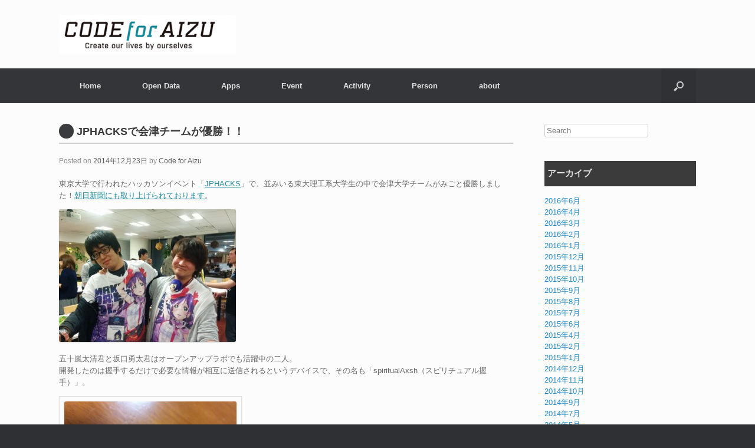

--- FILE ---
content_type: text/html; charset=UTF-8
request_url: https://aizu.io/2014/12/140/
body_size: 21886
content:
<!DOCTYPE html>
<html lang="ja">
<head>
	<meta charset="UTF-8" />
	<meta http-equiv="X-UA-Compatible" content="IE=9" />
	
		
	
	<meta property="og:type" content="website" />
	
	<meta property="og:locale" content="ja_JP" />
	<meta property="og:image" content="https://aizu.io/cms/wp-content/themes/code4aizu/images/logo_ogp.png" />
	<!-- <meta property="fb:app_id" content="417977358331267" /> -->
	
		<meta property="og:title" content="JPHACKSで会津チームが優勝！！">
	<meta property="og:url" content="https://aizu.io/2014/12/140/">
	<meta property="og:description" content="東京大学で行われたハッカソンイベント「JPHACKS」で、並みいる東大理工系大学生の中で会津大学チームがみごと優勝しました！朝日新聞にも取り上げられております。

五十嵐太清君と坂口勇太君はオープンアップラ...">
		

	<meta property="og:image" content="http://aizu.io/cms/wp-content/uploads/2015/01/10857842_740769396014134_7718950139870402428_n-300x225.jpg">
	<title>JPHACKSで会津チームが優勝！！ | CODE for AIZU | Create our lives by ourselves</title>
	<link rel="profile" href="http://gmpg.org/xfn/11" />
	<link rel="pingback" href="https://aizu.io/cms/xmlrpc.php" />
	<link rel="stylesheet" href="//maxcdn.bootstrapcdn.com/font-awesome/4.3.0/css/font-awesome.min.css">
  <link rel="stylesheet" href="https://aizu.io/cms/wp-content/themes/code4aizu/css/add.css">
	<link rel="shortcut icon" href="https://aizu.io/cms/wp-content/themes/code4aizu/images/favicon.ico" />
	<link rel="alternate" type="application/rss+xml" title="CODE for AIZU | Create our lives by ourselves &raquo; フィード" href="https://aizu.io/feed/" />
<link rel="alternate" type="application/rss+xml" title="CODE for AIZU | Create our lives by ourselves &raquo; コメントフィード" href="https://aizu.io/comments/feed/" />
<link rel="alternate" type="application/rss+xml" title="CODE for AIZU | Create our lives by ourselves &raquo; JPHACKSで会津チームが優勝！！ のコメントのフィード" href="https://aizu.io/2014/12/140/feed/" />
		<script type="text/javascript">
			window._wpemojiSettings = {"baseUrl":"https:\/\/s.w.org\/images\/core\/emoji\/72x72\/","ext":".png","source":{"concatemoji":"https:\/\/aizu.io\/cms\/wp-includes\/js\/wp-emoji-release.min.js?ver=4.2.38"}};
			!function(e,n,t){var a;function o(e){var t=n.createElement("canvas"),a=t.getContext&&t.getContext("2d");return!(!a||!a.fillText)&&(a.textBaseline="top",a.font="600 32px Arial","flag"===e?(a.fillText(String.fromCharCode(55356,56812,55356,56807),0,0),3e3<t.toDataURL().length):(a.fillText(String.fromCharCode(55357,56835),0,0),0!==a.getImageData(16,16,1,1).data[0]))}function i(e){var t=n.createElement("script");t.src=e,t.type="text/javascript",n.getElementsByTagName("head")[0].appendChild(t)}t.supports={simple:o("simple"),flag:o("flag")},t.DOMReady=!1,t.readyCallback=function(){t.DOMReady=!0},t.supports.simple&&t.supports.flag||(a=function(){t.readyCallback()},n.addEventListener?(n.addEventListener("DOMContentLoaded",a,!1),e.addEventListener("load",a,!1)):(e.attachEvent("onload",a),n.attachEvent("onreadystatechange",function(){"complete"===n.readyState&&t.readyCallback()})),(a=t.source||{}).concatemoji?i(a.concatemoji):a.wpemoji&&a.twemoji&&(i(a.twemoji),i(a.wpemoji)))}(window,document,window._wpemojiSettings);
		</script>
		<style type="text/css">
img.wp-smiley,
img.emoji {
	display: inline !important;
	border: none !important;
	box-shadow: none !important;
	height: 1em !important;
	width: 1em !important;
	margin: 0 .07em !important;
	vertical-align: -0.1em !important;
	background: none !important;
	padding: 0 !important;
}
</style>
<link rel='stylesheet' id='siteorigin-panels-front-css'  href='https://aizu.io/cms/wp-content/plugins/siteorigin-panels/css/front.css?ver=2.1.2' type='text/css' media='all' />
<link rel='stylesheet' id='vantage-style-css'  href='https://aizu.io/cms/wp-content/themes/code4aizu/style.css?ver=2.0.12' type='text/css' media='all' />
<link rel='stylesheet' id='vantage-fontawesome-css'  href='https://aizu.io/cms/wp-content/themes/code4aizu/fontawesome/css/font-awesome.css?ver=3.2.1' type='text/css' media='all' />
<link rel='stylesheet' id='siteorigin-mobilenav-css'  href='https://aizu.io/cms/wp-content/themes/code4aizu/premium/extras/mobilenav/css/mobilenav.css?ver=2.0.12' type='text/css' media='all' />
<script type='text/javascript' src='https://aizu.io/cms/wp-includes/js/jquery/jquery.js?ver=1.11.2'></script>
<script type='text/javascript' src='https://aizu.io/cms/wp-includes/js/jquery/jquery-migrate.min.js?ver=1.2.1'></script>
<script type='text/javascript' src='https://aizu.io/cms/wp-content/themes/code4aizu/js/jquery.flexslider.min.js?ver=2.1'></script>
<script type='text/javascript' src='https://aizu.io/cms/wp-content/themes/code4aizu/js/jquery.fitvids.min.js?ver=1.0'></script>
<script type='text/javascript' src='https://aizu.io/cms/wp-content/themes/code4aizu/js/jquery.theme-main.js?ver=2.0.12'></script>
<script type='text/javascript' src='https://aizu.io/cms/wp-content/themes/code4aizu/premium/extras/ajax-comments/ajax-comments.min.js?ver=1.0'></script>
<script type='text/javascript'>
/* <![CDATA[ */
var mobileNav = {"search":{"url":"https:\/\/aizu.io\/cms","placeholder":"Search"},"text":{"navigate":"Navigate","back":"Back","close":"Close"},"nextIconUrl":"https:\/\/aizu.io\/cms\/wp-content\/themes\/code4aizu\/premium\/extras\/mobilenav\/images\/next.png"};
/* ]]> */
</script>
<script type='text/javascript' src='https://aizu.io/cms/wp-content/themes/code4aizu/premium/extras/mobilenav/js/mobilenav.js?ver=2.0.12'></script>
<link rel="EditURI" type="application/rsd+xml" title="RSD" href="https://aizu.io/cms/xmlrpc.php?rsd" />
<link rel="wlwmanifest" type="application/wlwmanifest+xml" href="https://aizu.io/cms/wp-includes/wlwmanifest.xml" /> 
<link rel='prev' title='ISAC2015プレハッカソンが開催！' href='https://aizu.io/2014/12/137/' />
<link rel='next' title='オープンアップラボのメンバーが地元紙に掲載されました。' href='https://aizu.io/2015/01/143/' />
<meta name="generator" content="WordPress 4.2.38" />
<link rel='canonical' href='https://aizu.io/2014/12/140/' />
<link rel='shortlink' href='https://aizu.io/?p=140' />
	<!--[if lt IE 9]>
		<script src="https://aizu.io/cms/wp-content/themes/code4aizu/js/html5.js" type="text/javascript"></script>
	<![endif]-->
	<!--[if (gte IE 6)&(lte IE 8)]>
		<script type="text/javascript" src="https://aizu.io/cms/wp-content/themes/code4aizu/js/selectivizr.js"></script>
	<![endif]-->
	<meta name="viewport" content="width=device-width, initial-scale=1" />	<style type="text/css">
		.so-mobilenav-mobile + * { display: none; }
		@media screen and (max-width: 480px) { .so-mobilenav-mobile + * { display: block; } .so-mobilenav-standard + * { display: none; } }
	</style>
		<style type="text/css" media="screen">
		#footer-widgets .widget { width: 100%; }
		@media screen and (max-width: 640px) {
			#footer-widgets .widget { width: auto; float: none; }
		}
	</style>
	<style type="text/css" id="customizer-css"></style>  <script type="text/javascript" src="https://aizu.io/cms/wp-content/themes/code4aizu/js/heightline.js"></script>
</head>

<body class="single single-post postid-140 single-format-standard siteorigin-panels group-blog responsive layout-full no-js mobilenav">


<div id="page-wrapper">

	
	<header id="masthead" class="site-header" role="banner">

	<hgroup class="full-container">
		<a href="https://aizu.io/" title="CODE for AIZU | Create our lives by ourselves" rel="home" class="logo"><img src="https://aizu.io/cms/wp-content/uploads/2015/05/LOGO_alpha_s-300x66.png"width="300"height="66"data-retina-image="https://aizu.io/cms/wp-content/uploads/2015/05/LOGO_alpha.png" /></a>
		<div class="support-text">
					</div>
	</hgroup>

	<nav role="navigation" class="site-navigation main-navigation primary use-sticky-menu">
		<div class="full-container">
			<h1 class="assistive-text">Menu</h1>
			<div class="assistive-text skip-link"><a href="#content" title="Skip to content">Skip to content</a></div>

							<div id="search-icon">
					<div id="search-icon-icon"><div class="icon"></div></div>
					<form method="get" class="searchform" action="https://aizu.io/" role="search">
						<input type="text" class="field" name="s" value="" />
					</form>
				</div>
			
			<div id="so-mobilenav-standard-1" data-id="1" class="so-mobilenav-standard"></div><div class="menu-%e3%83%a1%e3%83%8b%e3%83%a5%e3%83%bc-1-container"><ul id="menu-%e3%83%a1%e3%83%8b%e3%83%a5%e3%83%bc-1" class="menu"><li id="menu-item-10" class="menu-item menu-item-type-custom menu-item-object-custom menu-item-10"><a href="http://aizu.io/"><span class="icon"></span>Home</a></li>
<li id="menu-item-14" class="menu-item menu-item-type-taxonomy menu-item-object-category menu-item-14"><a href="https://aizu.io/opendata/">Open Data</a></li>
<li id="menu-item-12" class="menu-item menu-item-type-taxonomy menu-item-object-category menu-item-12"><a href="https://aizu.io/apps/">Apps</a></li>
<li id="menu-item-13" class="menu-item menu-item-type-taxonomy menu-item-object-category menu-item-13"><a href="https://aizu.io/event/">Event</a></li>
<li id="menu-item-84" class="menu-item menu-item-type-taxonomy menu-item-object-category current-post-ancestor current-menu-parent current-post-parent menu-item-84"><a href="https://aizu.io/activity/">Activity</a></li>
<li id="menu-item-26" class="menu-item menu-item-type-post_type menu-item-object-page menu-item-26"><a href="https://aizu.io/person/">Person</a></li>
<li id="menu-item-11" class="menu-item menu-item-type-post_type menu-item-object-page menu-item-11"><a href="https://aizu.io/about/">about</a></li>
</ul></div><div id="so-mobilenav-mobile-1" data-id="1" class="so-mobilenav-mobile"></div><div class="menu-mobilenav-container"><ul id="mobile-nav-item-wrap-1" class="menu"><li><a href="#" class="mobilenav-main-link" data-id="1"><span class="mobile-nav-icon"></span>Navigate</a></li></ul></div>		</div>
	</nav><!-- .site-navigation .main-navigation -->

</header><!-- #masthead .site-header -->
	
	
	
	<div id="main" class="site-main">
		<div class="full-container">
			
<div id="primary" class="content-area">
	<div id="content" class="site-content" role="main">

	
		
<article id="post-140" class="post post-140 type-post status-publish format-standard has-post-thumbnail hentry category-activity category-open-app-lab">

	<div class="entry-main">

		
		<header class="entry-header">
			<div class="h1_iconB">
				<div class="h1_circle">
														</div>
				<!-- h1_circle -->
    
				<h1 class="entry-title"><a href="https://aizu.io/2014/12/140/" title="Permalink to JPHACKSで会津チームが優勝！！" rel="bookmark">JPHACKSで会津チームが優勝！！</a></h1>

			</div>
			<!-- h1_iconB -->

			
			

							<div class="entry-thumbnail"></div>
			
							<div class="entry-meta">
					Posted on <a href="https://aizu.io/2014/12/140/" title="1:16 PM" rel="bookmark"><time class="entry-date" datetime="2014-12-23T13:16:13+00:00">2014年12月23日</time></a> <span class="byline"> by <span class="author vcard"><a class="url fn n" href="https://aizu.io/author/c4a_admin/" title="View all posts by Code for Aizu" rel="author">Code for Aizu</a></span></span>				</div><!-- .entry-meta -->
			
		</header><!-- .entry-header -->

		<div class="entry-content">
			<p>東京大学で行われたハッカソンイベント「<a href="https://jphacks.com/">JPHACKS</a>」で、並みいる東大理工系大学生の中で会津大学チームがみごと優勝しました！<a href="http://www.asahi.com/articles/ASGDP6392GDPUEHF008.html">朝日新聞にも取り上げられております</a>。</p>
<p><a href="http://aizu.io/cms/wp-content/uploads/2015/01/10857842_740769396014134_7718950139870402428_n.jpg"><img class="alignnone size-medium wp-image-524" alt="10857842_740769396014134_7718950139870402428_n" src="http://aizu.io/cms/wp-content/uploads/2015/01/10857842_740769396014134_7718950139870402428_n-300x225.jpg" width="300" height="225" /></a></p>
<p>五十嵐太清君と坂口勇太君はオープンアップラボでも活躍中の二人。<br />
開発したのは握手するだけで必要な情報が相互に送信されるというデバイスで、その名も「spiritualAxsh（スピリチュアル握手）」。</p>
<div id="attachment_525" style="width: 310px" class="wp-caption alignnone"><a href="http://aizu.io/cms/wp-content/uploads/2015/01/1496236_738171056273968_1728424410207133739_o-1.jpg"><img class="size-medium wp-image-525" alt="1496236_738171056273968_1728424410207133739_o (1)" src="http://aizu.io/cms/wp-content/uploads/2015/01/1496236_738171056273968_1728424410207133739_o-1-300x225.jpg" width="300" height="225" /></a><p class="wp-caption-text">spiritualAxshの原型</p></div>
<p>短時間でプログラムだけでなく実際の機器も開発した点が評価されたようです。賞金はなんと50万円！いったい何に使うのでしょうか？（笑）</p>
<p>若き天才たちをこれからも応援よろしくお願いいたします&lt;(__)&gt;</p>
					</div><!-- .entry-content -->

					<div class="entry-categories">
				Posted in <a href="https://aizu.io/activity/" rel="category tag">Activity</a>, <a href="https://aizu.io/activity/open-app-lab/" rel="category tag">Open App Lab</a>.			</div>
		
				<div id="fb-root"></div>
		<script type="text/javascript">
			(function(d, s, id) {
		  var js, fjs = d.getElementsByTagName(s)[0];
		  if (d.getElementById(id)) return;
		  js = d.createElement(s); js.id = id;
		  js.src = "//connect.facebook.net/en_GB/all.js#xfbml=1";
		  fjs.parentNode.insertBefore(js, fjs);
		}(document, 'script', 'facebook-jssdk'));
		</script>
				<script type="text/javascript">
			// Google Plus One
			(function () {
				var po = document.createElement( 'script' );
				po.type = 'text/javascript';
				po.async = true;
				po.src = 'https://apis.google.com/js/plusone.js';
				var s = document.getElementsByTagName( 'script' )[0];
				s.parentNode.insertBefore( po, s );
			})();
		</script>
			<ul class="share-buttons">
		<li class="network facebook" style="width:90px">

			<div
				class="fb-like"
				data-href="https://aizu.io/2014/12/140/"
				data-width="90"
				data-layout="button_count"
				data-send="false"
				data-height="21"
				data-show-faces="false"
				data-action="like"></div>
		</li>

		<li class="network twitter" style="width:90px">
						<iframe allowtransparency="true" frameborder="0" scrolling="no" src="https://platform.twitter.com/widgets/tweet_button.html?url=https://aizu.io/2014/12/140/&#038;text=JPHACKSで会津チームが優勝！！&#038;related" style="width:90px; height:20px;"></iframe>
		</li>

		<li class="network plusone" style="width:90px">
			<div class="g-plusone" data-size="medium" data-width="160"></div>
		</li>
	</ul>
	
	</div>

</article><!-- #post-140 -->

			<nav role="navigation" id="nav-below" class="site-navigation post-navigation">
		<h1 class="assistive-text">Post navigation</h1>

	
		<div class="nav-previous"><a href="https://aizu.io/2014/12/137/" rel="prev"><span class="meta-nav">&larr;</span> ISAC2015プレハッカソンが開催！</a></div>		<div class="nav-next"><a href="https://aizu.io/2015/01/143/" rel="next">オープンアップラボのメンバーが地元紙に掲載されました。 <span class="meta-nav">&rarr;</span></a></div>
	
	</nav><!-- #nav-below -->
	
							
	
	</div><!-- #content .site-content -->
</div><!-- #primary .content-area -->


<div id="secondary" class="widget-area" role="complementary">
	<!-- <div class="breadcrumbs"> -->
    	<!-- </div> -->
		<aside id="search-2" class="widget widget_search">
<form method="get" id="searchform" action="https://aizu.io/" role="search">
	<label for="s" class="assistive-text">Search</label>
	<input type="text" class="field" name="s" value="" id="s" placeholder="Search" />
	<input type="submit" class="submit" name="submit" id="searchsubmit" value="Search" />
</form>
</aside><aside id="archives-2" class="widget widget_archive"><h1 class="widget-title">アーカイブ</h1>		<ul>
	<li><a href='https://aizu.io/date/2016/06/'>2016年6月</a></li>
	<li><a href='https://aizu.io/date/2016/04/'>2016年4月</a></li>
	<li><a href='https://aizu.io/date/2016/03/'>2016年3月</a></li>
	<li><a href='https://aizu.io/date/2016/02/'>2016年2月</a></li>
	<li><a href='https://aizu.io/date/2016/01/'>2016年1月</a></li>
	<li><a href='https://aizu.io/date/2015/12/'>2015年12月</a></li>
	<li><a href='https://aizu.io/date/2015/11/'>2015年11月</a></li>
	<li><a href='https://aizu.io/date/2015/10/'>2015年10月</a></li>
	<li><a href='https://aizu.io/date/2015/09/'>2015年9月</a></li>
	<li><a href='https://aizu.io/date/2015/08/'>2015年8月</a></li>
	<li><a href='https://aizu.io/date/2015/07/'>2015年7月</a></li>
	<li><a href='https://aizu.io/date/2015/06/'>2015年6月</a></li>
	<li><a href='https://aizu.io/date/2015/04/'>2015年4月</a></li>
	<li><a href='https://aizu.io/date/2015/02/'>2015年2月</a></li>
	<li><a href='https://aizu.io/date/2015/01/'>2015年1月</a></li>
	<li><a href='https://aizu.io/date/2014/12/'>2014年12月</a></li>
	<li><a href='https://aizu.io/date/2014/11/'>2014年11月</a></li>
	<li><a href='https://aizu.io/date/2014/10/'>2014年10月</a></li>
	<li><a href='https://aizu.io/date/2014/09/'>2014年9月</a></li>
	<li><a href='https://aizu.io/date/2014/07/'>2014年7月</a></li>
	<li><a href='https://aizu.io/date/2014/05/'>2014年5月</a></li>
	<li><a href='https://aizu.io/date/2014/04/'>2014年4月</a></li>
		</ul>
</aside><aside id="categories-2" class="widget widget_categories"><h1 class="widget-title">カテゴリー</h1>		<ul>
	<li class="cat-item cat-item-4"><a href="https://aizu.io/activity/" >Activity</a> (15)
<ul class='children'>
	<li class="cat-item cat-item-5"><a href="https://aizu.io/activity/open-app-lab/" >Open App Lab</a> (7)
</li>
	<li class="cat-item cat-item-14"><a href="https://aizu.io/activity/others/" >others</a> (8)
</li>
</ul>
</li>
	<li class="cat-item cat-item-2"><a href="https://aizu.io/apps/" >Apps</a> (14)
<ul class='children'>
	<li class="cat-item cat-item-10"><a href="https://aizu.io/apps/aizu-apps/" >会津のODアプリ</a> (9)
</li>
	<li class="cat-item cat-item-11"><a href="https://aizu.io/apps/domestic-apps/" >国内のODアプリ</a> (5)
</li>
</ul>
</li>
	<li class="cat-item cat-item-1"><a href="https://aizu.io/etc/" >etc</a> (3)
</li>
	<li class="cat-item cat-item-3"><a href="https://aizu.io/event/" >Event</a> (31)
</li>
	<li class="cat-item cat-item-6"><a href="https://aizu.io/opendata/" >Open Data</a> (10)
<ul class='children'>
	<li class="cat-item cat-item-9"><a href="https://aizu.io/opendata/worldwide-opendata/" >世界のオープンデータ</a> (1)
</li>
	<li class="cat-item cat-item-7"><a href="https://aizu.io/opendata/aizu-opendata/" >会津のオープンデータ</a> (7)
</li>
	<li class="cat-item cat-item-8"><a href="https://aizu.io/opendata/domestic-opendata/" >国内のオープンデータ</a> (1)
</li>
</ul>
</li>
		</ul>
</aside>		<div class="spacer24"></div>
	
	<div class="fb-like-box" data-href="https://www.facebook.com/pages/CODE-for-AIZU/552198851520969" data-width="250" data-height="600" data-colorscheme="light" data-show-faces="true" data-header="true" data-stream="false" data-show-border="false"></div>
	
</div><!-- #secondary .widget-area -->

					</div><!-- .full-container -->
	</div><!-- #main .site-main -->

	
	
	<footer id="colophon" class="site-footer" role="contentinfo">

	<div id="footer-widgets" class="full-container">
			</div><!-- #footer-widgets -->
	
	<div id="site-logo-c4a">
			Code for Aizu		</div>

			<div id="site-info">
			Copyrights © CODE for AIZU, All Rights Reserved		</div><!-- .site-info -->
	
	
<div id="copyRight"></div>

</footer><!-- #colophon .site-footer -->
	
</div><!-- #page-wrapper -->


<a href="#" id="scroll-to-top"></a><script type='text/javascript' src='https://aizu.io/cms/wp-includes/js/comment-reply.min.js?ver=4.2.38'></script>



	<div id="fb-root"></div>
<script>(function(d, s, id) {
  var js, fjs = d.getElementsByTagName(s)[0];
  if (d.getElementById(id)) return;
  js = d.createElement(s); js.id = id;
  js.src = "//connect.facebook.net/ja_JP/all.js#xfbml=1";
  fjs.parentNode.insertBefore(js, fjs);
}(document, 'script', 'facebook-jssdk'));</script>

<script>
  (function(i,s,o,g,r,a,m){i['GoogleAnalyticsObject']=r;i[r]=i[r]||function(){
  (i[r].q=i[r].q||[]).push(arguments)},i[r].l=1*new Date();a=s.createElement(o),
  m=s.getElementsByTagName(o)[0];a.async=1;a.src=g;m.parentNode.insertBefore(a,m)
  })(window,document,'script','//www.google-analytics.com/analytics.js','ga');

  ga('create', 'UA-42255467-5', 'aizu.io');
  ga('send', 'pageview');

</script>
<script src="http://ajax.googleapis.com/ajax/libs/jquery/1.10.2/jquery.min.js"></script>
<script src="https://ajax.googleapis.com/ajax/libs/jquery/1.10.2/jquery.min.js"></script>
<script type="text/javascript" src="https://aizu.io/cms/wp-content/themes/code4aizu/js/script.js"></script>
</body>
</html>

--- FILE ---
content_type: text/html; charset=utf-8
request_url: https://accounts.google.com/o/oauth2/postmessageRelay?parent=https%3A%2F%2Faizu.io&jsh=m%3B%2F_%2Fscs%2Fabc-static%2F_%2Fjs%2Fk%3Dgapi.lb.en.2kN9-TZiXrM.O%2Fd%3D1%2Frs%3DAHpOoo_B4hu0FeWRuWHfxnZ3V0WubwN7Qw%2Fm%3D__features__
body_size: 161
content:
<!DOCTYPE html><html><head><title></title><meta http-equiv="content-type" content="text/html; charset=utf-8"><meta http-equiv="X-UA-Compatible" content="IE=edge"><meta name="viewport" content="width=device-width, initial-scale=1, minimum-scale=1, maximum-scale=1, user-scalable=0"><script src='https://ssl.gstatic.com/accounts/o/2580342461-postmessagerelay.js' nonce="Q5ThdITWSVx-lQsgtMKjyg"></script></head><body><script type="text/javascript" src="https://apis.google.com/js/rpc:shindig_random.js?onload=init" nonce="Q5ThdITWSVx-lQsgtMKjyg"></script></body></html>

--- FILE ---
content_type: text/css
request_url: https://aizu.io/cms/wp-content/themes/code4aizu/css/add.css
body_size: 5288
content:
/*----------------------------
 add extra styles
----------------------------*/
.page-title {
	font-size:28px;
	font-weight:normal;
}

.app .page-title {
	border-bottom: dashed 1px #ccc;
	margin-bottom:15px;
}

/* top page */

/* Bredcrumb plugin */
.breadcrumbs {
  	margin-bottom: 20px;
  line-height: 1.8em;
}

/* gNavi */
@media only screen and (min-width: 480px)
    and (max-width: 968px){
        .main-navigation ul li a {
/* 					padding: 20px 30px; */
				}
				.main-navigation ul li a {
/* 					padding: 20px 30px !important; */
				}
}


@media only screen and (max-width: 1024px) {
			.vantage-carousel-title a.previous {
				height: 24px !important;
				width: 60px !important;
				background: url(../images/add/top/icon_prev.png) no-repeat !important;
				background-size: 60px 24px  !important;
			}

			.vantage-carousel-title a.next {
				height: 24px !important;
				width: 60px !important;
				background: url(../images/add/top/icon_next.png) no-repeat !important;
				background-size: 60px 24px  !important;
			}
	}


/*top page*/
.carousel-entry {
	height:320px;
	position:relative;
}
.latestPost_link {
	position:absolute;
	bottom:5px;
	right:0;
	margin:0 !important;
}

.latestPost_link a {
	text-decoration:none;
}

.latestPost_txt {
	margin:5px 0 0 0;
}

.icon-mobile-phone {
	font-size: 35px !important;
}

.icon-lightbulb {
	font-size: 33px !important;
}

.layout-full .panel-row-style-wide-grey {
	padding-top: 33px !important;
	padding-bottom: 33px !important;
}

/* top page fb */
.home .fb_iframe_widget {
	 margin: 0 auto;
	 width: 450px;
	 display: block;
}


/*archive page */
article.post, article.page {
  	border-bottom:1px dashed #ccc !important;
}

.entry-title {
	border-bottom:2px solid #ccc;
	padding-bottom:5px;
	margin-bottom: 15px;
	font-size:18px !important;
}

.entry-title a:hover {
	color:#ccc !important;
}

#nav-below {
	margin-bottom: 20px;
	clear: both;
}


/* app lists page */
.app {
}
.cat_peojcet .category-project,
.app #content .category-opendata,
.app #content .category-apps {
	width: 30%;
	float: left;
	margin-right:3%;
	height: 500px;
	padding-bottom: 40px;
	_display: inline;
	/*
width: 240px;
	float: left;
	margin-right:15px;
	_display: inline
*/
}
.app #content .category-apps,
#content #cat-opendata .category-opendata  {
	height: auto;
}

/* Responsive style */ 
@media only screen and (min-width: 480px)
    and (max-width: 768px){
        .app #content .category-apps,
        #content #cat-opendata .category-opendata {
					width: 40%;
					margin-right:5%;
				}
}

@media only screen and (max-width: 480px) {
				.app #content .category-apps,
				#content #cat-opendata .category-opendata {
					width: 95%;
					margin-right:0;
				}	
	}

/* event, project achive page*/
.thumb_size100 a img {
	width: 50%;
}

/*top page*/
.clearBox {
	clear:both;
}

/* about page */



#post-2 .entry-main .entry-header .entry-title {
	background:url(../images/add/common/logo_cir@2.png) no-repeat center center;
	background-size: 280px 280px;
	height: 300px;
	text-indent: -9999px;
	border: none;
}

/* Person page */


#wrpperPerson .personBox ul {
	margin: 0;
	list-style: none;
}

#wrpperPerson .personBox ul li {
	width: 22%;
	height: 250px;
	margin: 0 22px 0 0;
	float: left;
	min-width: 170px;}

#wrpperPerson .personBox ul li img {
}

#wrpperPerson .personBox ul li .person_name {
	margin-bottom: 6px;
	line-height: 10px;
	font-size: 16px;
}

#wrpperPerson .personBox ul li .person_title {
	margin-top: 0.5em;
}


/*footer*/
#copyRight {
	color:#aaa;
	text-align: center;
}

#site-logo-c4a {
	background:url(../images/add/common/footer_logo.png) no-repeat center center;
	height: 100px;
	text-indent: -9999px;
}

/*widget css*/

#secondary .widget-title {
	background: #3b3b3b;
	color: #e2e2e2 !important;
	padding: 10px 0 0 5px;
	height: 33px;
}


/* header for each page list */
.page-header {
	padding-bottom: 12px;
}

.h1_iconB .h1_circle .icon-lightbulb {
}

.h1_circle {
	color: #fff;
	font-size: 14px;
	position: absolute;
	width: 25px;
	height: 25px;
	background-color: #3a3b3e;
	background-position: center center;
	background-repeat: no-repeat;
	background-size: cover;
	-webkit-border-radius: 130px;
	-moz-border-radius: 130px;
	border-radius: 130px;
	display: inline-block;
	-webkit-transition: all 0.5s ease;
	-moz-transition: all 0.5s ease;
	-o-transition: all 0.5s ease;
	transition: all 0.5s ease;
}

 .icon_fAwesome {
	font-family: FontAwesome;
	position: absolute;
}

.h1_iconB .h1_circle .cat_opendata {
	left: 6px;
	top: 3px;
}

.h1_iconB .h1_circle .cat_apps {
	left: 8px;
	top: -3px;
	font-size: 22px;
}	

.h1_iconB .h1_circle .cat_event {
	left: 5px;
	top: 1px;
	font-size: 16px;
}

.h1_iconB .h1_circle .cat_project {
	left: 5px;
	top: 1px;
	font-size: 16px;
}

.h1_iconB .h1_circle .cat_activity {
	left: 5px;
	top: 1px;
	font-size: 16px;
}

.h1_iconB .entry-title {
	padding-left: 30px;
}

/* ---------------------
	abtou > #contact 
---------------------*/
#email_caption {
	line-height: 26px;
}
#contact img {
	box-shadow: none;
	-webkit-box-shadow: none;
	-moz-box-shadow: none;
	line-height: 26px;
  width: 130px;
  vertical-align: top;
}



/* extra style */
.spacer12, .spacer18, .spacer24 {
	clear: both;
}

.spacer12 { height: 12px; }
.spacer18 { height: 18px; }
.spacer24 { height: 24px; }
.spacer36 { height: 36px; }
.spacer48 { height: 48px; }


	
	
	
	
	
	
	

--- FILE ---
content_type: text/css
request_url: https://aizu.io/cms/wp-content/themes/code4aizu/style.css?ver=2.0.12
body_size: 61124
content:
/*
Theme Name: Vantage Premium
Author: SiteOrigin
Author URI: http://siteorigin.com/
Theme URI: http://siteorigin.com/theme/vantage/
Description: Vantage is a flexible multipurpose theme. It's strength lies in its tight integration with some powerful plugins like Page Builder for responsive page layouts, MetaSlider for big beautiful sliders and WooCommerce to help you sell online. Vantage is fully responsive and retina ready. Use it to start a business site, portfolio or online store.
Version: 2.0.12
License: GNU General Public License 2.0
License URI: license.txt
Tags: flexible-width, custom-background, custom-menu, featured-images, theme-options, threaded-comments, translation-ready, black, white, light, one-column, two-columns, full-width-template
*/

/* =Reset
-------------------------------------------------------------- */

html,
body,
div,
span,
applet,
object,
iframe,
h1,
h2,
h3,
h4,
h5,
h6,
p,
blockquote,
pre,
a,
abbr,
acronym,
address,
big,
cite,
code,
del,
dfn,
em,
font,
ins,
kbd,
q,
s,
samp,
small,
strike,
strong,
sub,
sup,
tt,
var,
dl,
dt,
dd,
ol,
ul,
li,
fieldset,
form,
label,
legend,
table,
caption,
tbody,
tfoot,
thead,
tr,
th,
td {
	border: 0;
	font-family: inherit;
	font-size: 100%;
	font-style: inherit;
	font-weight: inherit;
	margin: 0;
	outline: 0;
	padding: 0;
	vertical-align: baseline;
}

html {
	font-size: 62.5%; /* Corrects text resizing oddly in IE6/7 when body font-size is set using em units http://clagnut.com/blog/348/#c790 */ 
	overflow-y: scroll; /* Keeps page centred in all browsers regardless of content height */ 
	-webkit-text-size-adjust: 100%; /* Keeps page centred in all browsers regardless of content height */ 
	-ms-text-size-adjust: 100%; /* Keeps page centred in all browsers regardless of content height */ 
}

body {
	background: #fff;
}

article,
aside,
details,
figcaption,
figure,
footer,
header,
hgroup,
nav,
section {
	display: block;
}

ol,
ul {
	list-style: none;
}

table {
	border-collapse: separate; /* tables still need 'cellspacing="0"' in the markup */ 
	border-spacing: 0;
}

caption,
th,
td {
	font-weight: normal;
	text-align: left;
}

blockquote:before,
blockquote:after,
q:before,
q:after {
	content: "";
}

blockquote,
q {
	quotes: "" "";
}

a:focus {
	outline: thin dotted;
}

a:hover,
a:active {
	outline: 0; /* Improves readability when focused and also mouse hovered in all browsers people.opera.com/patrickl/experiments/keyboard/test */ 
}

a img {
	border: 0;
}

/* =Global
----------------------------------------------- */

/* Consistent fonts across all elements */

body,
button,
input,
select,
textarea {
	color: #333;
	font-family: "Helvetica Neue", "Helvetica Neue", Helvetica, Arial, "Lucida Grande", sans-serif;
	font-size: 13px;
	line-height: 1.5;
	word-wrap: break-word;
}

/* Links */

a {
	color: #248cc8;
}

a:hover,
a:focus,
a:active {
	color: #f47e3c;
}

/* Headings and Rulers */

hr {
	height: 1px;
	
	background-color: #ccc;
	border: 0;
	margin-bottom: 1.5em;
}

h1,
h2,
h3,
h4,
h5,
h6 {
	clear: both;
}

/* Text elements */

p {
	margin-bottom: 1.5em;
}

ul,
ol {
	margin: 0 0 1.5em 3em;
}

ul {
	list-style: disc;
}

ol {
	list-style: decimal;
}

ul ul,
ol ol,
ul ol,
ol ul {
	margin-bottom: 0;
	margin-left: 1.5em;
}

dt {
	font-weight: bold;
}

dd {
	margin: 0 1.5em 1.5em;
}

b,
strong {
	font-weight: bold;
}

dfn,
cite,
em,
i {
	font-style: italic;
}

blockquote {
	margin: 0 1.5em;
}

address {
	margin: 0 0 1.5em;
}

pre {
	background: #eee;
	font-family: "Courier 10 Pitch", Courier, monospace;
	line-height: 1.6;
	margin-bottom: 1.6em;
	max-width: 100%;
	overflow: auto;
	padding: 1.6em;
}

code,
kbd,
tt,
var {
	font-family: "Courier New", Courier, mono;
}

abbr,
acronym {
	border-bottom: 1px dotted #666;
	cursor: help;
}

mark,
ins {
	background: #fff9c0;
	text-decoration: none;
}

sup,
sub {
	position: relative;
	height: 0;
	
	font-size: 75%;
	line-height: 0;
	vertical-align: baseline;
}

sup {
	bottom: 1ex;
	
}

sub {
	top: .5ex;
	
}

small {
	font-size: 75%;
}

big {
	font-size: 125%;
}

figure {
	margin: 0;
}

table {
	width: 100%;
	
	margin: 0 0 1.5em 0;
}

th {
	font-weight: bold;
}

button,
input,
select,
textarea {
	*vertical-align: middle;
	-ms-box-sizing: border-box;
	-moz-box-sizing: border-box;
	-webkit-box-sizing: border-box;
	box-sizing: border-box;
	font-size: 100%; /* Addresses margins set differently in IE6/7, F3/4, S5, Chrome */ 
	margin: 0; /* Improves appearance and consistency in all browsers */ 
	vertical-align: baseline;
}

button,
input {
	*overflow: visible;
	line-height: normal; /* Corrects inner spacing displayed oddly in IE6/7 */ 
}

button,
html input[type="button"],
input[type="reset"],
input[type="submit"] {
	width: auto;
	
	background: #ffffff;
	background: -webkit-gradient(linear, left bottom, left top, color-stop(0, #dfdfdf), color-stop(1, #ffffff));
	background: -ms-linear-gradient(bottom, #dfdfdf, #ffffff);
	background: -moz-linear-gradient(center bottom, #dfdfdf 0%, #ffffff 100%);
	background: -o-linear-gradient(#ffffff, #dfdfdf);
	border-bottom: solid 1px #9f9f9f;
	border-left: solid 1px #c3c3c3;
	-webkit-border-radius: 3px;
	-moz-border-radius: 3px;
	border-radius: 3px;
	border-right: solid 1px #c3c3c3;
	border-top: solid 1px #d2d2d2;
	-webkit-box-shadow: 0 1px 1px rgba(0,0,0,0.125), inset 0 1px 0 rgba(255, 255, 255, 0.5);
	-moz-box-shadow: 0 1px 1px rgba(0,0,0,0.125), inset 0 1px 0 rgba(255, 255, 255, 0.5);
	box-shadow: 0 1px 1px rgba(0,0,0,0.125), inset 0 1px 0 rgba(255, 255, 255, 0.5);
	color: #646464;
	cursor: pointer; /* Corrects inability to style clickable 'input' types in iOS */ 
	filter: progid:DXImageTransform.Microsoft.gradient(startColorstr='#ffffff', endColorstr='#dfdfdf', GradientType=0);
	font-size: 12px;
	font-weight: bold;
	line-height: 1;
	padding: 12px 20px;
	text-decoration: none; /* Improves usability and consistency of cursor style between image-type 'input' and others */ 
	text-shadow: 0 1px 0 rgba(255, 255, 255, 0.8);
	-webkit-appearance: button;
}

button:hover,
html input[type="button"]:hover,
input[type="reset"]:hover,
input[type="submit"]:hover {
	background: #ffffff;
	background: -webkit-gradient(linear, left bottom, left top, color-stop(0, #ebebeb), color-stop(1, #ffffff));
	background: -ms-linear-gradient(bottom, #ebebeb, #ffffff);
	background: -moz-linear-gradient(center bottom, #ebebeb 0%, #ffffff 100%);
	background: -o-linear-gradient(#ffffff, #ebebeb);
	border-bottom: solid 1px #a8a8a8;
	border-left: solid 1px #cfcfcf;
	border-right: solid 1px #cfcfcf;
	border-top: solid 1px #dadada; /* Button hover style */ 
	filter: progid:DXImageTransform.Microsoft.gradient(startColorstr='#ffffff', endColorstr='#ebebeb', GradientType=0);
}

button:focus,
html input[type="button"]:focus,
input[type="reset"]:focus,
input[type="submit"]:focus,
button:active,
html input[type="button"]:active,
input[type="reset"]:active,
input[type="submit"]:active {
	border-bottom: solid 1px #bbbbbb;
	border-left: solid 1px #bbbbbb;
	border-right: solid 1px #bbbbbb;
	border-top: solid 1px #aaaaaa; /* Button click style */ 
	-webkit-box-shadow: inset 0 -1px 0 rgba(255, 255, 255, 0.5), inset 0 2px 5px rgba(0, 0, 0, 0.15);
	-moz-box-shadow: inset 0 -1px 0 rgba(255, 255, 255, 0.5), inset 0 2px 5px rgba(0, 0, 0, 0.15);
	box-shadow: inset 0 -1px 0 rgba(255, 255, 255, 0.5), inset 0 2px 5px rgba(0, 0, 0, 0.15);
}

input[type="checkbox"],
input[type="radio"] {
	-ms-box-sizing: border-box; /* Addresses excess padding in IE8/9 */ 
	-moz-box-sizing: border-box; /* Addresses excess padding in IE8/9 */ 
	-webkit-box-sizing: border-box; /* Addresses excess padding in IE8/9 */ 
	box-sizing: border-box;
	padding: 0; /* Addresses excess padding in IE8/9 */ 
}

input[type="search"] {
	-ms-box-sizing: border-box;
	-moz-box-sizing: border-box;
	-webkit-box-sizing: border-box;
	box-sizing: border-box;
	-webkit-appearance: textfield;
}

input[type="search"]::-webkit-search-decoration {
	-webkit-appearance: none; /* Corrects inner padding displayed oddly in S5, Chrome on OSX */ 
}

button::-moz-focus-inner,
input::-moz-focus-inner {
	border: 0; /* Corrects inner padding and border displayed oddly in FF3/4 www.sitepen.com/blog/2008/05/14/the-devils-in-the-details-fixing-dojos-toolbar-buttons/ */ 
	padding: 0;
}

input[type=text],
input[type=email],
input[type=password],
textarea {
	border: 1px solid #ccc;
	border-radius: 3px;
	-ms-box-sizing: border-box;
	-moz-box-sizing: border-box;
	-webkit-box-sizing: border-box;
	box-sizing: border-box;
	color: #666;
}

input[type=text]:focus,
input[type=email]:focus,
input[type=password]:focus,
textarea:focus {
	color: #111;
}

input[type=text],
input[type=email],
input[type=password] {
	padding: 3px;
}

textarea {
	overflow: auto; /* Improves readability and alignment in all browsers */ 
	vertical-align: top;
}

/* Alignment */

.alignleft {
	display: inline;
	float: left;
	margin-right: 1.5em;
}

.alignright {
	display: inline;
	float: right;
	margin-left: 1.5em;
}

.aligncenter {
	clear: both;
	display: block;
	margin: 0 auto;
}

/* Text meant only for screen readers */

.assistive-text {
	position: absolute !important;
	
	clip: rect(1px 1px 1px 1px); /* IE6, IE7 */ 
	clip: rect(1px, 1px, 1px, 1px);
}

.page-links {
	clear: both;
}

#site-title a {
	color: inherit;
}

body {
	background: #dadada;
}

/* =General Layout
----------------------------------------------- */

#page-wrapper {
	width: 1080px;
	
	-ms-box-sizing: border-box;
	-moz-box-sizing: border-box;
	-webkit-box-sizing: border-box;
	box-sizing: border-box;
	margin: 0 auto;
	padding-top: 20px;
}

.layout-full #page-wrapper {
	width: 100%;
	
	margin: 0;
	overflow: hidden;
	padding: 0;
}

.layout-full #page-wrapper .full-container {
	position: relative;
	
	margin-left: auto;
	margin-right: auto;
	max-width: 1080px;
}

@media (max-width: 1080px) {
	
	.responsive.layout-boxed #page-wrapper {
		margin: 0;
		padding: 0;
	}

	.responsive.layout-boxed #colophon {
		margin-bottom: 0;
	}

}

header#masthead {
	background: #fcfcfc;
	-ms-box-sizing: border-box;
	-moz-box-sizing: border-box;
	-webkit-box-sizing: border-box;
	box-sizing: border-box;
	padding: 25px 35px;
}

header#masthead hgroup {
	position: relative;
	margin-bottom: 20px;
	/*def
		margin-bottom: 40px;
	margin-top: 20px;
*/
}

header#masthead hgroup a {
	color: inherit;
	text-decoration: none;
}

header#masthead hgroup h1 {
	color: #666666;
	font-size: 36px;
	font-weight: 100;
	line-height: 1em;
}

header#masthead hgroup img {
	height: auto;
	
	max-width: 100%;
}

header#masthead hgroup .support-text {
	position: absolute;
	top: 50%;
	right: 0;
	
	color: #4b4b4b;
	font-style: italic;
	line-height: 1.2em;
	margin-top: -0.6em;
	max-width: 50%;
}

#main {
	zoom: 1;
}

#main:before {
	content: '';
	display: block;
}

#main:after {
	clear: both;
	content: '';
	display: table;
}

#primary {
	width: 71.287%;
	
	float: left;
}

body.no-sidebar #primary {
	width: auto;
	
	float: none;
}

/* Full Width Primary blocks */

.siteorigin-panels-home #primary,
.page-template-templatestemplate-full-php #primary,
.page-template-templatestemplate-full-notitle-php #primary {
	width: auto;
	
	float: none;
}

#secondary {
	width: 23.762%;
	
	float: right;
}

#main {
	background: #FCFCFC;
	padding: 35px 35px 0 35px; 
}

#main-slider {
	background: #EEEEEE;
	line-height: 0;
}

#main-slider .flexslider {
	margin-bottom: 0;
}

#main-slider h1 {
	font-weight: 100;
	text-shadow: 0 1px 1px rgba(0, 0, 0, 0.5);
}

#main-slider .text-em-wrapper {
	background: rgba(0, 0, 0, 0.25);
	border: 3px solid white;
	font-weight: bold;
	padding: 10px 50px;
}

#main-slider .metaslider,
#main-slider #metaslider-demo {
	margin: 0 auto;
}

/* =Responsive Layout
----------------------------------------------- */

/* We consider 680px to be mobile resolution */

@media (max-width: 680px) {
	
	body.responsive header#masthead hgroup {
		text-align: center;
	}

	body.responsive header#masthead hgroup .support-text {
		position: static;
		
		display: block;
		margin-top: 30px;
		max-width: 100%;
	}

	body.responsive #primary,
	body.responsive #secondary {
		width: auto;
		
		float: none;
	}

	body.responsive #secondary {
		margin-top: 35px;
	}

	body.responsive #footer-widgets .widget {
		display: block;
		float: none;
		margin-bottom: 25px;
	}

	body.responsive #footer-widgets .widget:last-child {
		margin-bottom: 0;
	}

}

body.responsive #page-wrapper {
	width: auto;
	
	max-width: 1080px;
	overflow-x: hidden;
}

body.responsive.layout-full #page-wrapper {
	max-width: 100%;
}

body.responsive.layout-boxed #page-wrapper {
	overflow-x: visible;
}

body.responsive.layout-full #page-wrapper .full-container {
	margin-left: auto;
	margin-right: auto;
	max-width: 1080px;
}

/* =Menu
----------------------------------------------- */

.main-navigation {
	background: #343538;
	font-size: 13px; /* Font awesome icons */ 
	margin: 0 -35px -25px -35px;
}

.main-navigation ul {
	list-style: none;
	margin: 0;
	padding-left: 0;
	zoom: 1; /* Second level menu items */ 
}

.main-navigation ul:before {
	content: '';
	display: block;
}

.main-navigation ul:after {
	clear: both;
	content: '';
	display: table;
}

.main-navigation ul li {
	position: relative;
	
	display: block;
	float: left;
}

.main-navigation ul li:hover > a {
	background: #1e8c9b;
	color: #FFFFFF;
}

.main-navigation ul li:hover > a [class^="icon-"] {
	color: #FFFFFF;
}

.main-navigation ul li a {
	-ms-box-sizing: border-box;
	-moz-box-sizing: border-box;
	-webkit-box-sizing: border-box;
	box-sizing: border-box;
	padding: 20px 35px;	
}

.main-navigation ul li a,
.main-navigation ul li a > * {
	-webkit-transition: all 0.4s ease;
	-moz-transition: all 0.4s ease;
	-o-transition: all 0.4s ease;
	transition: all 0.4s ease;
}

.main-navigation ul ul {
	position: absolute;
	top: 100%;
	left: 0;
	
	background: #464646;
	-webkit-box-shadow: 0 1px 2px rgba(0,0,0,0.15); /* Third Level Items */ 
	-moz-box-shadow: 0 1px 2px rgba(0,0,0,0.15); /* Third Level Items */ 
	box-shadow: 0 1px 2px rgba(0,0,0,0.15);
	opacity: 0;
	pointer-events: none;
	-webkit-transition: all 0.35s ease; /* Third Level Items */ 
	-moz-transition: all 0.35s ease; /* Third Level Items */ 
	-o-transition: all 0.35s ease; /* Third Level Items */ 
	transition: all 0.35s ease;
	visibility: hidden;
	z-index: 99999; /* Third Level Items */ 
}

.main-navigation ul ul a {
	width: 200px;
	
	padding: 15px 20px;
}

.main-navigation ul ul li {
	position: relative;
	
}

.main-navigation ul ul li:hover > a {
	background: #00bcff;
	color: #FFFFFF;
}

.main-navigation ul ul ul {
	top: 0;
	left: 100%;
	
	margin-left: 0;
}

.main-navigation ul li:hover > ul {
	opacity: 1 !important;
	pointer-events: auto !important;
	visibility: visible !important;
}

.main-navigation a {
	color: #e2e2e2;
	display: block;
	font-weight: bold;
	text-decoration: none;
}

.main-navigation.sticky {
	-webkit-box-shadow: 0 2px 1px rgba(0,0,0,0.15);
	-moz-box-shadow: 0 2px 1px rgba(0,0,0,0.15);
	box-shadow: 0 2px 1px rgba(0,0,0,0.15);
}

.main-navigation [class^="icon-"] {
	color: #CCCCCC;
	display: inline-block;
	font-size: 16px;
	line-height: 0.5em;
	margin-right: 15px;
}

/* Handle the navigation slightly differently on mobile devices */

body.mobile-device .main-navigation ul ul {
	display: none;
}

body.mobile-device .main-navigation li:hover ul {
	display: block;
}

.mobile-nav-frame [class^="icon-"] {
	margin-right: 10px;
}

#search-icon {
	position: relative;
	
	float: right;
}

#search-icon #search-icon-icon {
	width: 59px;
	height: 59px;
	
	background-color: #303134;
	-ms-box-sizing: border-box;
	-moz-box-sizing: border-box;
	-webkit-box-sizing: border-box;
	box-sizing: border-box;
	cursor: pointer;
	display: block;
	padding: 22px 21px;
}

#search-icon #search-icon-icon,
#search-icon #search-icon-icon .icon-search {
	-webkit-transition: all 0.4s ease;
	-moz-transition: all 0.4s ease;
	-o-transition: all 0.4s ease;
	transition: all 0.4s ease;
}

#search-icon #search-icon-icon .icon {
	width: 17px;
	height: 17px;
	
	background: url('images/sprites-1-0-12.png') no-repeat 0 -18px;
	display: inline-block;
}

#search-icon #search-icon-icon:hover {
	background-color: #00bcff;
}

#search-icon #search-icon-icon:hover .icon {
	background: url('images/sprites-1-0-12.png') no-repeat 0 0;
}

@media screen and (-webkit-min-device-pixel-ratio: 2) {
	
	#search-icon #search-icon-icon .icon {
		background: url(./images/retina/search-icon.png) no-repeat;
		background-size: 17px 17px;
	}

	#search-icon #search-icon-icon:hover .icon {
		background: url(./images/retina/search-icon-white.png) no-repeat;
		background-size: 17px 17px;
	}

}

#search-icon .searchform {
	position: absolute;
	top: 100%;
	right: 0;
	width: 1080px;
	
	background: #2d2e31;
	display: none;
	overflow-x: hidden;
	z-index: 10;
}

#search-icon .searchform input[name=s] {
	width: 100%;
	height: 42px;
	
	background: transparent;
	border: none;
	-webkit-border-radius: 0px;
	-moz-border-radius: 0px;
	border-radius: 0px;
	-ms-box-sizing: border-box;
	-moz-box-sizing: border-box;
	-webkit-box-sizing: border-box;
	box-sizing: border-box;
	color: #d1d1d1;
	display: block;
	font-size: 17px;
	font-weight: 200;
	outline: none;
	padding: 0 15px;
}

/* =Archives
----------------------------------------------- */

article.sticky {
}

#page-title {
	color: #3b3b3b; /* Style a sticky post */ 
	font-size: 20px;
	font-weight: 500;
	margin-bottom: 20px;
}

#page-title a {
	color: inherit;
	font-weight: bold;
	text-decoration: none;
}

article.post,
article.page {
	border-bottom: 1px solid #EEEEEE;
	margin-bottom: 40px;
	padding-bottom: 40px;
	zoom: 1;
}

article.post:before,
article.page:before {
	content: '';
	display: block;
}

article.post:after,
article.page:after {
	clear: both;
	content: '';
	display: table;
}

article.post footer,
article.page footer {
	width: 17.5%;
	
	float: left;
}

article.post footer .post-type-icon,
article.page footer .post-type-icon {
	width: 50px;
	height: 50px;
	
	background: #4f5355;
	-webkit-border-radius: 3px;
	-moz-border-radius: 3px;
	border-radius: 3px;
}

article.post footer .tags,
article.page footer .tags {
	line-height: 1em;
	margin-top: 15px;
}

article.post footer .tags a,
article.page footer .tags a {
	background: #74787a;
	-webkit-border-radius: 2px;
	-moz-border-radius: 2px;
	border-radius: 2px;
	-webkit-box-shadow: 0 1px 1px rgba(0,0,0,0.2);
	-moz-box-shadow: 0 1px 1px rgba(0,0,0,0.2);
	box-shadow: 0 1px 1px rgba(0,0,0,0.2);
	color: white;
	display: inline-block;
	font-size: 10px;
	line-height: 1em;
	margin-bottom: 4px;
	margin-right: 4px;
	padding: 4px 5px;
	text-decoration: none;
	text-shadow: 0 1px 1px rgba(0, 0, 0, 0.75);
	text-transform: uppercase;
}

article.post .entry-header,
article.page .entry-header {
	margin-bottom: 20px;
}

article.post .entry-header .entry-thumbnail,
article.page .entry-header .entry-thumbnail {
	margin-bottom: 20px;
}

article.post .entry-header .entry-thumbnail img,
article.page .entry-header .entry-thumbnail img {
	width: 100%;
	height: auto;
	
	display: block;
}

article.post .entry-header .entry-thumbnail a,
article.page .entry-header .entry-thumbnail a {
	display: block;
}

article.post .entry-header h1.entry-title,
article.page .entry-header h1.entry-title {
	color: #3b3b3b;
	font-size: 20px;
	font-weight: 500;
}

article.post .entry-header h1.entry-title a,
article.page .entry-header h1.entry-title a {
	color: inherit;
	font-weight: bold;
	text-decoration: none;
}

article.post .entry-header .entry-meta,
article.page .entry-header .entry-meta {
	color: #8f8f8f;
	font-size: 12px;
}

article.post .entry-header .entry-meta a,
article.page .entry-header .entry-meta a {
	color: #5e5e5e;
	font-weight: 500;
	text-decoration: none;
}

article.post:last-child,
article.page:last-child {
	border-bottom: 0;
	/* margin-bottom: 0; */
	margin-bottom: 40px;
	padding-bottom: 0;
}

article.post .more-link,
article.page .more-link {
	background: #ffffff;
	background: -webkit-gradient(linear, left bottom, left top, color-stop(0, #dfdfdf), color-stop(1, #ffffff));
	background: -ms-linear-gradient(bottom, #dfdfdf, #ffffff);
	background: -moz-linear-gradient(center bottom, #dfdfdf 0%, #ffffff 100%);
	background: -o-linear-gradient(#ffffff, #dfdfdf);
	border-bottom: solid 1px #9f9f9f;
	border-left: solid 1px #c3c3c3;
	-webkit-border-radius: 3px;
	-moz-border-radius: 3px;
	border-radius: 3px;
	border-right: solid 1px #c3c3c3;
	border-top: solid 1px #d2d2d2;
	-webkit-box-shadow: 0 1px 1px rgba(0,0,0,0.125);
	-moz-box-shadow: 0 1px 1px rgba(0,0,0,0.125);
	box-shadow: 0 1px 1px rgba(0,0,0,0.125);
	color: #646464;
	filter: progid:DXImageTransform.Microsoft.gradient(startColorstr='#ffffff', endColorstr='#dfdfdf', GradientType=0);
	float: right;
	font-size: 11px;
	font-weight: bold;
	padding: 4px 10px;
	text-decoration: none;
}

article.post .more-link .meta-nav,
article.page .more-link .meta-nav {
	display: none;
}

article.post .share-buttons,
article.page .share-buttons {
	background: #F5F5F5;
	border: 1px solid #E0E0E0;
	list-style: none;
	margin: 20px 0 0 0;
	padding: 15px 25px;
	zoom: 1;
}

article.post .share-buttons:before,
article.page .share-buttons:before {
	content: '';
	display: block;
}

article.post .share-buttons:after,
article.page .share-buttons:after {
	clear: both;
	content: '';
	display: table;
}

article.post .share-buttons li,
article.page .share-buttons li {
	height: 20px;
	
	display: block;
	float: left;
}

article.post .entry-summary p:last-child,
article.page .entry-summary p:last-child {
	margin-bottom: 0;
}

article.post .entry-categories,
article.page .entry-categories {
	color: #999999;
	font-size: 0.85em;
	margin-top: 1.5em;
}

article.post .entry-categories a,
article.page .entry-categories a {
	color: #777777;
}

.post-navigation,
#image-navigation {
	margin-bottom: 40px;
	margin-top: -20px;
	zoom: 1;
}

.post-navigation:before,
#image-navigation:before {
	content: '';
	display: block;
}

.post-navigation:after,
#image-navigation:after {
	clear: both;
	content: '';
	display: table;
}

.post-navigation a,
#image-navigation a {
	background: #ffffff;
	background: -webkit-gradient(linear, left bottom, left top, color-stop(0, #dfdfdf), color-stop(1, #ffffff));
	background: -ms-linear-gradient(bottom, #dfdfdf, #ffffff);
	background: -moz-linear-gradient(center bottom, #dfdfdf 0%, #ffffff 100%);
	background: -o-linear-gradient(#ffffff, #dfdfdf);
	border-bottom: solid 1px #9f9f9f;
	border-left: solid 1px #c3c3c3;
	-webkit-border-radius: 3px;
	-moz-border-radius: 3px;
	border-radius: 3px;
	border-right: solid 1px #c3c3c3;
	border-top: solid 1px #d2d2d2;
	-webkit-box-shadow: 0 1px 1px rgba(0,0,0,0.125);
	-moz-box-shadow: 0 1px 1px rgba(0,0,0,0.125);
	box-shadow: 0 1px 1px rgba(0,0,0,0.125);
	color: #646464;
	display: inline-block;
	filter: progid:DXImageTransform.Microsoft.gradient(startColorstr='#ffffff', endColorstr='#dfdfdf', GradientType=0);
	font-size: 11px;
	font-weight: bold;
	padding: 6px 10px;
	text-decoration: none;
}

.post-navigation a .meta-nav,
#image-navigation a .meta-nav {
	display: inline-block;
}

.post-navigation a:hover,
#image-navigation a:hover {
	background: #ffffff;
	background: -webkit-gradient(linear, left bottom, left top, color-stop(0, #ebebeb), color-stop(1, #ffffff));
	background: -ms-linear-gradient(bottom, #ebebeb, #ffffff);
	background: -moz-linear-gradient(center bottom, #ebebeb 0%, #ffffff 100%);
	background: -o-linear-gradient(#ffffff, #ebebeb);
	border-bottom: solid 1px #a8a8a8;
	border-left: solid 1px #cfcfcf;
	border-right: solid 1px #cfcfcf;
	border-top: solid 1px #dadada;
	filter: progid:DXImageTransform.Microsoft.gradient(startColorstr='#ffffff', endColorstr='#ebebeb', GradientType=0);
}

.post-navigation .nav-previous .meta-nav,
#image-navigation .nav-previous .meta-nav {
	margin-right: 7px;
}

.post-navigation .nav-next .meta-nav,
#image-navigation .nav-next .meta-nav {
	margin-left: 7px;
}

.single-nav-wrapper {
	overflow: hidden;
}

/* Reset the navigation */

#image-navigation {
	margin-bottom: 20px;
	margin-top: 0px;
}

/* =Entry Content
----------------------------------------------- */

/* Styles for actual content */

.entry-header {
	zoom: 1;
}

.entry-header:before {
	content: '';
	display: block;
}

.entry-header:after {
	clear: both;
	content: '';
	display: table;
}

.entry-content {
	color: #666666; /* WordPress Images */ 
	line-height: 1.6em;
	zoom: 1;
}

.entry-content:before {
	content: '';
	display: block;
}

.entry-content:after {
	clear: both;
	content: '';
	display: table;
}

.entry-content a {
	color: #1e8c9b;
	-webkit-transition: all 0.2s ease;
	-moz-transition: all 0.2s ease;
	-o-transition: all 0.2s ease;
	transition: all 0.2s ease;
}

.entry-content a:hover {
	color: #f47e3c;
}

.entry-content p,
.entry-content > ul,
.entry-content > li,
.entry-content > dl,
.entry-content pre,
.entry-content code,
.entry-content blockquote {
	margin: 1em 0;
}

.entry-content > *:last-child {
	margin-bottom: 0;
}

.entry-content > *:first-child {
	margin-top: 0;
}

.entry-content blockquote {
	border-left: 1px solid #AAAAAA;
	font-style: italic;
	margin-left: 1em;
	padding-left: 1em;
}

.entry-content blockquote cite {
	font-weight: bold;
}

.entry-content pre,
.entry-content code {
	background: white;
	border: 1px solid #D9D9D9;
	box-shadow: 0 1px 2px rgba(0, 0, 0, 0.09);
	display: block;
	font-family: "Courier New", Courier, mono;
	overflow-x: auto;
	padding: 10px;
}

.entry-content pre p:first-child,
.entry-content code p:first-child {
	margin-top: 0;
}

.entry-content code {
	font-family: "Courier New", Courier, mono;
}

.entry-content sup,
.entry-content sub {
	position: relative;
	height: 0;
	
	line-height: 1;
	vertical-align: baseline;
}

.entry-content sup {
	bottom: 1ex;
	
}

.entry-content sub {
	top: .5ex;
	
}

.entry-content .gallery {
	margin: 25px 0 !important;
}

.entry-content .gallery .gallery-item {
	margin-bottom: 0 !important;
	margin-top: 0 !important;
}

.entry-content .gallery .gallery-icon {
	line-height: 0;
	margin-bottom: 0 !important;
}

.entry-content .gallery img {
	border: none !important;
}

.entry-content .gallery .gallery-caption {
	margin: 10px !important;
	padding-left: 0 !important;
}

.entry-content table {
	width: 100%;
	
}

.entry-content img {
	height: auto;
	
	-webkit-border-radius: 3px;
	-moz-border-radius: 3px;
	border-radius: 3px;
	-webkit-box-shadow: 0 1px 2px rgba(0,0,0,0.175);
	-moz-box-shadow: 0 1px 2px rgba(0,0,0,0.175);
	box-shadow: 0 1px 2px rgba(0,0,0,0.175);
	max-width: 100%;
}

.entry-content .wp-caption {
	border: 1px solid #E0E0E0;
	box-shadow: 0 1px 2px rgba(0, 0, 0, 0.09);
	-ms-box-sizing: border-box;
	-moz-box-sizing: border-box;
	-webkit-box-sizing: border-box;
	box-sizing: border-box;
	margin: 5px 0 30px 0;
	max-width: 100%;
	padding: 8px;
	text-align: center;
}

.entry-content .wp-caption:first-child {
	margin-top: 25px;
}

.entry-content .wp-caption p.wp-caption-text {
	margin: 0;
}

.entry-content .alignleft {
	margin: 0 0 1.5em 1.5em; /* This is also styled on a global level */ 
}

.entry-content .alignright {
	margin: 0 1.5em 1.5em 0; /* This is also styled on a global level */ 
}

.entry-content img.wp-smiley {
	border: none;
	margin-bottom: 0;
	margin-top: 0;
	padding: 0;
}

.entry-content ul {
	list-style-type: square;
}

.entry-content ol {
	list-style-type: decimal;
}

.entry-content ol ol {
	list-style-type: upper-alpha;
}

.entry-content ol ol ol {
	list-style-type: lower-roman;
}

.entry-content ul li,
.entry-content ol li {
	margin-left: 1.5em;
}

.entry-content dl dt {
	font-weight: bold;
	margin-bottom: 5px;
}

.entry-content dl dd {
	margin-bottom: 10px;
	padding-left: 20px;
}

.entry-content h1,
.entry-content h2,
.entry-content h3,
.entry-content h4,
.entry-content h5,
.entry-content h6 {
	color: #444444;
	font-weight: 500;
	margin: 1em 0;
}

.entry-content h1 {
	font-size: 1.7em;
}

.entry-content h2 {
	font-size: 1.6em;
}

.entry-content h3 {
	font-size: 1.5em;
}

.entry-content h4 {
	font-size: 1.4em;
}

.entry-content h5 {
	font-size: 1.2em;
}

.entry-content h6 {
	font-size: 1.1em;
}

.entry-content embed,
.entry-content iframe,
.entry-content object {
	max-width: 100%;
}

.entry-content .tags {
	color: #999999;
}

.entry-content .tags strong {
	color: #666666;
}

.entry-content .tags a {
	color: #999999;
	text-decoration: none;
}

/* =Navigation
----------------------------------------------- */

.pagination,
.entry-content .pagination {
	position: relative;
	
	font-size: 11px;
	line-height: 13px;
	text-align: right;
}

.pagination span,
.entry-content .pagination span,
.pagination a,
.entry-content .pagination a {
	width: auto;
	
	background: #4f5355;
	background: #ffffff;
	background: -webkit-gradient(linear, left bottom, left top, color-stop(0, #dfdfdf), color-stop(1, #ffffff));
	background: -ms-linear-gradient(bottom, #dfdfdf, #ffffff);
	background: -moz-linear-gradient(center bottom, #dfdfdf 0%, #ffffff 100%);
	background: -o-linear-gradient(#ffffff, #dfdfdf);
	border-bottom: solid 1px #9f9f9f;
	border-left: solid 1px #c3c3c3;
	-webkit-border-radius: 2px;
	-moz-border-radius: 2px;
	-webkit-border-radius: 3px;
	-moz-border-radius: 3px;
	border-radius: 2px;
	border-radius: 3px;
	border-right: solid 1px #c3c3c3;
	border-top: solid 1px #d2d2d2;
	-webkit-box-shadow: 0 1px 1px rgba(0,0,0,0.125), inset 0 1px 0 rgba(255, 255, 255, 0.5);
	-moz-box-shadow: 0 1px 1px rgba(0,0,0,0.125), inset 0 1px 0 rgba(255, 255, 255, 0.5);
	box-shadow: 0 1px 1px rgba(0,0,0,0.125), inset 0 1px 0 rgba(255, 255, 255, 0.5);
	color: #646464;
	display: inline-block;
	filter: progid:DXImageTransform.Microsoft.gradient(startColorstr='#ffffff', endColorstr='#dfdfdf', GradientType=0);
	font-weight: bold;
	margin: 2px 2px 2px 0;
	padding: 6px 9px 5px 9px;
	text-decoration: none;
}

.pagination span:last-child,
.entry-content .pagination span:last-child,
.pagination a:last-child,
.entry-content .pagination a:last-child {
	margin-right: 0;
}

.pagination a:hover,
.entry-content .pagination a:hover {
	background: #f0f0f0;
	background: -webkit-gradient(linear, left bottom, left top, color-stop(0, #d0d0d0), color-stop(1, #f0f0f0));
	background: -ms-linear-gradient(bottom, #d0d0d0, #f0f0f0);
	background: -moz-linear-gradient(center bottom, #d0d0d0 0%, #f0f0f0 100%);
	background: -o-linear-gradient(#f0f0f0, #d0d0d0);
	color: #606060;
	filter: progid:DXImageTransform.Microsoft.gradient(startColorstr='#f0f0f0', endColorstr='#d0d0d0', GradientType=0);
}

.pagination .current,
.entry-content .pagination .current {
	background: #333333;
	background: -webkit-gradient(linear, left bottom, left top, color-stop(0, #505050), color-stop(1, #333333));
	background: -ms-linear-gradient(bottom, #505050, #333333);
	background: -moz-linear-gradient(center bottom, #505050 0%, #333333 100%);
	background: -o-linear-gradient(#333333, #505050);
	border-bottom: solid 1px #222222;
	border-left: solid 1px #222222;
	border-right: solid 1px #222222;
	border-top: solid 1px #222222;
	-webkit-box-shadow: 0 1px 1px rgba(0,0,0,0.125), inset 0 0 5px rgba(0,0,0, 0.5);
	-moz-box-shadow: 0 1px 1px rgba(0,0,0,0.125), inset 0 0 5px rgba(0,0,0, 0.5);
	box-shadow: 0 1px 1px rgba(0,0,0,0.125), inset 0 0 5px rgba(0,0,0, 0.5);
	color: #EFEFEF;
	filter: progid:DXImageTransform.Microsoft.gradient(startColorstr='#333333', endColorstr='#505050', GradientType=0);
}

.site-content .nav-previous,
.site-content .nav-next {
	white-space: nowrap;
}

.site-content .nav-previous {
	width: 50%;
	
	float: left;
}

.site-content .nav-next {
	width: 50%;
	
	float: right;
	text-align: right;
}

@media (max-width: 480px) {
	
	body.responsive .site-content .nav-previous,
	body.responsive .site-content .nav-next {
		width: 100%;
		
		float: none;
		margin-bottom: 20px;
		text-align: center;
	}

}

/* =Comments
----------------------------------------------- */

#comments-title,
#reply-title {
	border-bottom: 2px solid #555555;
	color: #444444;
	display: inline-block;
	font-size: 14px;
	font-weight: 500;
	line-height: 1em;
	margin-bottom: 20px;
	padding-bottom: 5px;
}

#comments-title [class^="icon-"],
#reply-title [class^="icon-"] {
	display: inline-block;
	font-size: 16px;
	line-height: 0.75em;
	margin-right: 4px;
}

#comments .commentlist {
	list-style: none;
	margin: 0 0 40px 0;
}

#comments .commentlist .children {
	list-style: none;
	margin-left: 75px;
}

#comments .commentlist article {
	margin-bottom: 35px;
}

#comments .commentlist article .avatar {
	-webkit-border-radius: 3px;
	-moz-border-radius: 3px;
	border-radius: 3px;
	-webkit-box-shadow: 0 1px 2px rgba(0,0,0,0.1);
	-moz-box-shadow: 0 1px 2px rgba(0,0,0,0.1);
	box-shadow: 0 1px 2px rgba(0,0,0,0.1);
	float: left;
}

#comments .commentlist article .comment-author,
#comments .commentlist article .awaiting-moderation,
#comments .commentlist article .comment-meta,
#comments .commentlist article .comment-content {
	margin-left: 75px;
}

#comments .commentlist article .comment-author {
	color: #474747;
	font-size: 13px;
	font-weight: 500;
	line-height: 1em;
	margin-bottom: 0.35em;
}

#comments .commentlist article .comment-author a {
	color: inherit;
	text-decoration: none;
}

#comments .commentlist article .comment-author cite {
	font-style: normal;
}

#comments .commentlist article .comment-meta {
	color: #747474;
	font-size: 11.5px;
	line-height: 1em;
	margin-bottom: 15px;
}

#comments .commentlist article .comment-meta a {
	color: inherit;
	text-decoration: none;
}

#comments .commentlist article .comment-meta .support {
	display: inline-block;
	margin-left: 15px;
}

#comments .commentlist article .awaiting-moderation {
	display: block;
	margin-bottom: 10px;
}

#comments .commentlist article .entry-content {
	font-size: 12px;
}

#comments .commentlist .bypostauthor {
}

#commentform label {
	width: 25%;
	
	display: block;
	float: left;
	margin-top: 2px; /* Change the comment by the post author */ 
}

#commentform input,
#commentform textarea {
	width: 75%;
	
	float: left;
	font-size: 13px;
	padding: 10px;
}

#commentform textarea {
	padding: 10px;
}

#commentform input {
	padding: 7px 10px;
}

#commentform p {
	margin-bottom: 20px;
	zoom: 1;
}

#commentform p:before {
	content: '';
	display: block;
}

#commentform p:after {
	clear: both;
	content: '';
	display: table;
}

#commentform p.form-submit {
	margin-bottom: 0;
}

#commentform #submit {
	width: auto;
	
	font-size: 12px;
	padding: 10px 20px;
}

#commentform .form-allowed-tags,
#commentform .form-allowed-tags code,
#commentform .comment-notes {
	color: #999;
	font-size: 0.8em;
}

#commentform .logged-in-as {
	color: #999;
	font-size: 0.8em;
	margin-bottom: 10px;
	text-align: right;
}

#commentform .required {
	color: #A40802;
}

@media (max-width: 480px) {
	
	body.responsive #commentform label {
		width: 100%;
		
		float: none;
		margin-bottom: 3px;
	}

	body.responsive #commentform input,
	body.responsive #commentform textarea {
		width: 100%;
		
		float: none;
	}

}

/* =Sidebars and Asides
----------------------------------------------- */

#colophon {
	background: #2f3033;
	margin-bottom: 20px;
	padding: 30px;
}

#colophon #theme-attribution,
#colophon #site-info {
	color: #AAAAAA;
	font-size: 11.5px;
	margin-top: 25px;
	text-align: center;
}

#colophon #theme-attribution a,
#colophon #site-info a {
	color: #DDDDDD;
	font-weight: 500;
	text-decoration: none;
}

body.layout-full {
	background-color: #2f3033; /* Use the same color as the footer */ 
}

.layout-full #colophon {
	margin-bottom: 0;
	margin-top: 0;
	padding-bottom: 30px;
	padding-top: 30px;
}

#scroll-to-top {
	position: fixed;
	right: 20px;
	bottom: 20px;
	width: 48px;
	height: 48px;
	
	background: url('images/sprites-1-0-12.png') no-repeat -18px 0;
	opacity: 0;
	-ms-transform: scale(0, 0);
	-webkit-transform: scale(0, 0);
	transform: scale(0, 0);
	-webkit-transition: all 0.2s ease;
	-moz-transition: all 0.2s ease;
	-o-transition: all 0.2s ease;
	transition: all 0.2s ease;
}

@media screen and (-webkit-min-device-pixel-ratio: 2) {
	
	#scroll-to-top {
		background-image: url(./images/retina/to-top.png);
		background-size: 48px 48px;
	}

}

#scroll-to-top.displayed {
	opacity: 1 !important;
	-ms-transform: scale(1, 1);
	-webkit-transform: scale(1, 1);
	transform: scale(1, 1);
}

/* =Sliders
----------------------------------------------- */

/* Resets */

.flex-container a:active,
.flexslider a:active,
.flex-container a:focus,
.flexslider a:focus {
	outline: none;
}

.slides,
.flex-control-nav,
.flex-direction-nav {
	list-style: none;
	margin: 0;
	padding: 0;
}

/* Necessary Styles */

.flexslider {
	position: relative;
	
	margin: 0;
	padding: 0;
	zoom: 1;
}

.flexslider .slides {
	list-style: none;
	zoom: 1;
}

.flexslider .slides:before {
	content: '';
	display: block;
}

.flexslider .slides:after {
	clear: both;
	content: '';
	display: table;
}

.flexslider .slides > img {
	width: 100%;
	height: auto;
	
	-webkit-box-shadow: 0 2px 2px rgba(0, 0, 0, 0.15);
	-moz-box-shadow: 0 2px 2px rgba(0, 0, 0, 0.15);
	box-shadow: 0 2px 2px rgba(0, 0, 0, 0.15);
	display: block;
}

.flexslider .slides p img {
	width: auto;
	
	display: inline-block;
}

.flexslider .slides .flex-caption {
	position: absolute;
	top: 0;
	left: 0;
	width: 100%;
	
	background: rgba(0, 0, 0, 0.5);
	-ms-box-sizing: border-box;
	-moz-box-sizing: border-box;
	-webkit-box-sizing: border-box;
	box-sizing: border-box;
	color: #FFF;
	padding: 20px;
	text-align: center;
	text-decoration: none;
}

.flexslider .slides .flex-caption h3 {
	color: inherit;
	font-size: 15px;
	line-height: 1.25em;
	margin: 0;
}

.flexslider .slides > li {
	background-position: center center; /* Stuff specific to metaslider */ 
	background-size: cover;
	display: none;
	margin-left: 0;
	-webkit-backface-visibility: hidden; /* Stuff specific to metaslider */ 
}

.flexslider .slides > li .content img {
	height: auto !important;
	
	max-width: 100%;
}

.flexslider .flex-control-paging {
	position: absolute;
	right: 0px;
	bottom: 15px;
	
	list-style: none;
	padding: 0 30px;
	text-align: right;
	z-index: 20;
}

.flexslider .flex-control-paging li {
	width: 14px;
	height: 14px;
	
	display: inline-block;
	margin: 0;
	margin-right: 2px;
	padding: 0;
	text-align: left;
	text-indent: -99999px;
}

.flexslider .flex-control-paging li a {
	width: 14px;
	height: 14px;
	
	background: url('images/sprites-1-0-12.png') no-repeat -18px -135px;
	cursor: pointer;
	display: block;
}

.flexslider .flex-control-paging li a.flex-active {
	background: url('images/sprites-1-0-12.png') no-repeat 0 -54px;
}

.flexslider .flex-control-paging li a:hover {
	background: url('images/sprites-1-0-12.png') no-repeat -18px -135px;
}

@media screen and (-webkit-min-device-pixel-ratio: 2) {
	
	.flexslider .flex-control-paging li a {
		background-image: url(images/retina/slide-indicator-inactive.png);
		background-size: 14px 14px;
	}

	.flexslider .flex-control-paging li a.flex-active {
		background-image: url(images/retina/slide-indicator-active.png);
		background-size: 14px 14px;
	}

	.flexslider .flex-control-paging li a:hover {
		background: url('images/sprites-1-0-12.png') no-repeat -18px -135px;
		background-size: 14px 14px;
	}

}

.flexslider .flex-direction-nav {
	list-style: none;
}

.flexslider .flex-direction-nav li {
	margin: 0;
	padding: 0;
}

.flexslider .flex-direction-nav li a {
	position: absolute;
	top: 50%;
	width: 32px;
	height: 85px;
	
	display: block;
	margin-top: -52px;
	opacity: 0;
	text-indent: -99999px;
	-webkit-transition: opacity 0.2s ease;
	-moz-transition: opacity 0.2s ease;
	-o-transition: opacity 0.2s ease;
	transition: opacity 0.2s ease;
}

.flexslider .flex-direction-nav li a.flex-prev {
	left: 0;
	
	background: url('images/sprites-1-0-12.png') no-repeat -67px 0;
}

.flexslider .flex-direction-nav li a.flex-next {
	right: 0;
	
	background: url('images/sprites-1-0-12.png') no-repeat -18px -49px;
}

@media screen and (-webkit-min-device-pixel-ratio: 2) {
	
	.flexslider .flex-direction-nav li a {
		background-size: 32px 85px;
	}

	.flexslider .flex-direction-nav li a.flex-prev {
		background-image: url(images/retina/gallery-prev.png);
	}

	.flexslider .flex-direction-nav li a.flex-next {
		background-image: url(images/retina/gallery-next.png);
	}

}

.flexslider:hover .flex-direction-nav li a {
	opacity: 0.9;
}

/* Styles for Metaslider Prebuilt */

.metaslider .msHtmlOverlay .layer .siteorigin-slider-action-button {
	background: url(slider/action.png) right center no-repeat;
	display: inline-block;
	font-weight: bold;
	padding: 8px 46px 8px 0;
}

.metaslider .msHtmlOverlay .layer .siteorigin-slider-action-button a {
	color: #FFFFFF;
	font-size: 16px;
	text-decoration: none;
}

#metaslider-demo .content,
.vantage-slide-with-image .content {
	position: absolute;
	top: 0;
	left: 0;
	width: 100%;
	
}

#metaslider-demo .content img,
.vantage-slide-with-image .content img {
	height: auto;
	
	max-width: 100%;
}

#metaslider-demo .msDefaultImage,
.vantage-slide-with-image .msDefaultImage {
	height: auto;
	
	max-width: 100%;
}

/* =Widgets
----------------------------------------------- */

.widget {
	margin: 0 0 1.5em;
}

/* Make sure select elements fit in widgets */

.widget select {
	max-width: 100%;
}

/* Search widget */

#searchsubmit {
	display: none;
}

.textwidget p:first-child {
	margin-top: 0;
}

.textwidget p:last-child {
	margin-bottom: 0;
}

/* =Sidebar widget styling
----------------------------------------------- */

#secondary .widget,
#footer-widgets .widget {
	color: #5e5e5e;
	font-size: 13px;
	margin-bottom: 40px;
}

#secondary .widget:last-child,
#footer-widgets .widget:last-child {
	margin-bottom: 0;
}

#secondary .widget h1.widget-title,
#footer-widgets .widget h1.widget-title {
	color: #3b3b3b;
	font-size: 15px;
	font-weight: bold;
	margin-bottom: 15px;
}

#secondary .widget ul,
#footer-widgets .widget ul,
#secondary .widget ol,
#footer-widgets .widget ol {
	list-style: none;
	margin: 0;
	padding: 0;
}

#secondary .widget ul ul,
#footer-widgets .widget ul ul,
#secondary .widget ol ul,
#footer-widgets .widget ol ul,
#secondary .widget ul ol,
#footer-widgets .widget ul ol,
#secondary .widget ol ol,
#footer-widgets .widget ol ol {
	margin-left: 1em;
}

#secondary .widget ul li a,
#footer-widgets .widget ul li a,
#secondary .widget ol li a,
#footer-widgets .widget ol li a {
	text-decoration: none;
}

#footer-widgets {
	margin: 0 -5px;
	max-width: 100%;
	zoom: 1;
}

#footer-widgets:before {
	content: '';
	display: block;
}

#footer-widgets:after {
	clear: both;
	content: '';
	display: table;
}

#footer-widgets .widget {
	-ms-box-sizing: border-box;
	-moz-box-sizing: border-box;
	-webkit-box-sizing: border-box;
	box-sizing: border-box;
	color: #b9b9b9;
	float: left;
	margin-bottom: 0;
	padding: 0 15px;
}

#footer-widgets .widget a {
	color: #cccccc;
}

#footer-widgets .widget h1.widget-title {
	color: #e2e2e2;
	font-size: 14px;
	font-weight: bold;
	margin-bottom: 20px;
}

/* =General Widget Styling
----------------------------------------------- */

.widget img,
.widget iframe,
.widget object,
.widget select,
.widget input {
	max-width: 100%;
}

.widget img {
	height: auto;
	
}

.widget a.button {
	background: #107fc9;
	background: -webkit-gradient(linear, left bottom, left top, color-stop(0, #0f75b8), color-stop(1, #1189da));
	background: -ms-linear-gradient(bottom, #0f75b8, #1189da);
	background: -moz-linear-gradient(center bottom, #0f75b8 0%, #1189da 100%);
	background: -o-linear-gradient(#1189da, #0f75b8);
	border-bottom: solid 1px #083d61;
	border-left: solid 1px #094974;
	-webkit-border-radius: 4px;
	-moz-border-radius: 4px;
	border-radius: 4px;
	border-right: solid 1px #094974;
	border-top: solid 1px #0b5587;
	-webkit-box-shadow: inset 0 1px 0 rgba(255,255,255,0.3), inset 0 -1px 0 rgba(0,0,0,0.05), 0 1px 2px rgba(0,0,0,0.1);
	-moz-box-shadow: inset 0 1px 0 rgba(255,255,255,0.3), inset 0 -1px 0 rgba(0,0,0,0.05), 0 1px 2px rgba(0,0,0,0.1);
	box-shadow: inset 0 1px 0 rgba(255,255,255,0.3), inset 0 -1px 0 rgba(0,0,0,0.05), 0 1px 2px rgba(0,0,0,0.1);
	color: white;
	display: inline-block;
	filter: progid:DXImageTransform.Microsoft.gradient(startColorstr='#1189da', endColorstr='#0f75b8', GradientType=0);
	font-size: 0.875em;
	padding: 9px 26px;
	text-decoration: none;
	text-shadow: 0 1px 0 #000000;
}

.widget .button-container.align-center {
	text-align: center;
}

.widget .button-container.align-left {
	text-align: left;
}

.widget .button-container.align-right {
	text-align: right;
}

.widget .button-container.align-full .button {
	display: block;
	text-align: center;
}

.widget_call-to-action {
	position: relative;
	
	padding: 25px 30px 23px 30px;
}

.widget_call-to-action h2.cta-headline {
	color: #333;
	margin: 0 0 0.35em 0;
}

.widget_call-to-action p.cta-sub-text {
	color: #666;
	margin: 0;
}

.widget_call-to-action a.button {
	position: absolute;
	top: 50%;
	right: 30px;
	
	margin-top: -20px; /* This should be half the height of the button */ 
}

/* Responsive styles for the call to action widget */

@media (max-width: 680px) {
	
	body.responsive .widget_call-to-action a.button {
		position: static;
		
		display: block;
		margin-top: 25px;
		text-align: center;
	}

}

.widget_siteorigin-list ul li {
	margin-bottom: 0.4em;
}

.widget_siteorigin-list ul li:last-child {
	margin-bottom: 0;
}

.widget_icon-text {
	font-size: 0.95em;
	text-align: center;
}

.widget_icon-text .feature-icon {
	display: inline-block;
	line-height: 0;
}

.widget_icon-text .widget-title {
	margin: 15px 0;
}

.widget_circleicon-widget {
	clear: both; /* A medium sized icon */ 
}

.widget_circleicon-widget .circle-icon-box {
	position: relative;
	
	text-align: center;
}

.widget_circleicon-widget .circle-icon-box.circle-icon-show-box {
	background: #F6F6F6;
	border: 1px solid #DDDDDD;
	-webkit-box-shadow: 0 2px 2px rgba(0,0,0,0.05);
	-moz-box-shadow: 0 2px 2px rgba(0,0,0,0.05);
	box-shadow: 0 2px 2px rgba(0,0,0,0.05);
	padding: 24px;
}

.widget_circleicon-widget .circle-icon-box.circle-icon-hide-box {
	padding: 5px;
}

.widget_circleicon-widget .circle-icon-box .link-icon,
.widget_circleicon-widget .circle-icon-box .link-title {
	display: block;
	text-decoration: none;
}

.widget_circleicon-widget .circle-icon-box .circle-icon {
	position: absolute;
	width: 65px;
	height: 65px;
	
	background-color: #1e8c9b;
	background-position: center center;
	background-repeat: no-repeat;
	background-size: cover;
	-webkit-border-radius: 130px;
	-moz-border-radius: 130px;
	border-radius: 130px;
	display: inline-block;
	-webkit-transition: all 0.5s ease;
	-moz-transition: all 0.5s ease;
	-o-transition: all 0.5s ease;
	transition: all 0.5s ease;
}

.widget_circleicon-widget .circle-icon-box .circle-icon [class^="icon-"] {
	position: absolute;
	top: 50%;
	left: 0;
	width: 100%;
	height: 1em;
	
	color: #FFFFFF;
	display: block;
	font-size: 24px;
	line-height: 1.1em;
	margin-top: -0.5em;
	text-align: center;
}

.widget_circleicon-widget .circle-icon-box h4 {
	color: #3b3b3b;
	font-size: 17px;
	font-weight: bold;
	margin-bottom: 0.8em;
	margin-top: 0;
}

.widget_circleicon-widget .circle-icon-box p.text {
	color: #5e5e5e;
	font-size: 13px;
	margin: 0;
	margin-bottom: 10px;
}

.widget_circleicon-widget .circle-icon-box p.text:last-child {
	margin-bottom: 0;
}

.widget_circleicon-widget .circle-icon-box a.more-button {
	color: #3b3b3b;
	display: block;
	font-size: 13px;
	font-weight: bold;
	text-decoration: none;
}

.widget_circleicon-widget .circle-icon-box a.more-button i {
	width: 5px;
	height: 8px;
	
	background: url('images/sprites-1-0-12.png') no-repeat 0 -69px;
	display: inline-block;
	margin-left: 3px;
}

@media screen and (-webkit-min-device-pixel-ratio: 2) {
	
	.widget_circleicon-widget .circle-icon-box a.more-button i {
		background: url(./images/retina/more-icon.png);
		background-size: 5px 8px;
	}

}

.widget_circleicon-widget .circle-icon-box.icon-position-top {
	padding-top: 75px;
}

.widget_circleicon-widget .circle-icon-box.icon-position-top .circle-icon {
	top: 0;
	left: 50%;
	
	margin-left: -32.5px;
}

.widget_circleicon-widget .circle-icon-box.icon-position-bottom {
	padding-bottom: 75px;
}

.widget_circleicon-widget .circle-icon-box.icon-position-bottom .circle-icon {
	bottom: 0;
	left: 50%;
	
	margin-left: -32.5px;
}

.widget_circleicon-widget .circle-icon-box.icon-position-left {
	padding-left: 75px;
	text-align: left;
}

.widget_circleicon-widget .circle-icon-box.icon-position-left .circle-icon {
	top: 50%;
	left: 0;
	
	margin-top: -32.5px;
}

.widget_circleicon-widget .circle-icon-box.icon-position-right {
	padding-right: 75px;
	text-align: left;
}

.widget_circleicon-widget .circle-icon-box.icon-position-right .circle-icon {
	top: 50%;
	right: 0;
	
	margin-top: -32.5px;
}

.widget_circleicon-widget .circle-icon-box.circle-icon-size-medium {
}

.widget_circleicon-widget .circle-icon-box.circle-icon-size-medium .circle-icon {
	width: 81.25px;
	height: 81.25px;
	
	-webkit-border-radius: 162.5px;
	-moz-border-radius: 162.5px;
	border-radius: 162.5px;
	-webkit-transition: all 0.5s ease;
	-moz-transition: all 0.5s ease;
	-o-transition: all 0.5s ease;
	transition: all 0.5s ease;
}

.widget_circleicon-widget .circle-icon-box.circle-icon-size-medium .circle-icon [class^="icon-"] {
	font-size: 36px;
	line-height: 1.1em;
}

.widget_circleicon-widget .circle-icon-box.circle-icon-size-medium.icon-position-top {
	padding-top: 91.25px;
}

.widget_circleicon-widget .circle-icon-box.circle-icon-size-medium.icon-position-top .circle-icon {
	top: 0;
	left: 50%;
	
	margin-left: -40.625px;
}

.widget_circleicon-widget .circle-icon-box.circle-icon-size-medium.icon-position-bottom {
	padding-bottom: 91.25px;
}

.widget_circleicon-widget .circle-icon-box.circle-icon-size-medium.icon-position-bottom .circle-icon {
	bottom: 0;
	left: 50%;
	
	margin-left: -40.625px;
}

.widget_circleicon-widget .circle-icon-box.circle-icon-size-medium.icon-position-left {
	padding-left: 91.25px;
	text-align: left;
}

.widget_circleicon-widget .circle-icon-box.circle-icon-size-medium.icon-position-left .circle-icon {
	top: 50%;
	left: 0;
	
	margin-top: -40.625px;
}

.widget_circleicon-widget .circle-icon-box.circle-icon-size-medium.icon-position-right {
	padding-right: 91.25px;
	text-align: left;
}

.widget_circleicon-widget .circle-icon-box.circle-icon-size-medium.icon-position-right .circle-icon {
	top: 50%;
	right: 0;
	
	margin-top: -40.625px;
}

.widget_circleicon-widget .circle-icon-box.circle-icon-size-large {
}

.widget_circleicon-widget .circle-icon-box.circle-icon-size-large .circle-icon {
	width: 100px;
	height: 100px;
	
	-webkit-border-radius: 200px;
	-moz-border-radius: 200px;
	border-radius: 200px;
	-webkit-transition: all 0.5s ease;
	-moz-transition: all 0.5s ease;
	-o-transition: all 0.5s ease;
	transition: all 0.5s ease;
}

.widget_circleicon-widget .circle-icon-box.circle-icon-size-large .circle-icon [class^="icon-"] {
	font-size: 44px;
	line-height: 1.1em;
}

.widget_circleicon-widget .circle-icon-box.circle-icon-size-large.icon-position-top {
	padding-top: 110px;
}

.widget_circleicon-widget .circle-icon-box.circle-icon-size-large.icon-position-top .circle-icon {
	top: 0;
	left: 50%;
	
	margin-left: -50px;
}

.widget_circleicon-widget .circle-icon-box.circle-icon-size-large.icon-position-bottom {
	padding-bottom: 110px;
}

.widget_circleicon-widget .circle-icon-box.circle-icon-size-large.icon-position-bottom .circle-icon {
	bottom: 0;
	left: 50%;
	
	margin-left: -50px;
}

.widget_circleicon-widget .circle-icon-box.circle-icon-size-large.icon-position-left {
	padding-left: 110px;
	text-align: left;
}

.widget_circleicon-widget .circle-icon-box.circle-icon-size-large.icon-position-left .circle-icon {
	top: 50%;
	left: 0;
	
	margin-top: -50px;
}

.widget_circleicon-widget .circle-icon-box.circle-icon-size-large.icon-position-right {
	padding-right: 110px;
	text-align: left;
}

.widget_circleicon-widget .circle-icon-box.circle-icon-size-large.icon-position-right .circle-icon {
	top: 50%;
	right: 0;
	
	margin-top: -50px;
}

.widget_headline-widget {
	text-align: center;
}

.widget_headline-widget h1 {
	color: #444444;
	font-size: 26px;
	letter-spacing: 1px;
	line-height: 36px;
	margin: 0;
	padding-top: 20px;
	text-transform: uppercase;
}

.widget_headline-widget h3 {
	color: #666666;
	font-size: 14px;
	font-weight: 200;
	margin: 0;
	padding-bottom: 20px;
}

.widget_headline-widget .decoration {
	position: relative;
	height: 1px;
	
	border-top: 1px solid #EEE;
	margin: 20px 60px 20px 60px;
}

/* =Some row styling for page builder
----------------------------------------------- */

.panel-row-style {
	zoom: 1;
}

.panel-row-style:before {
	content: '';
	display: block;
}

.panel-row-style:after {
	clear: both;
	content: '';
	display: table;
}

.panel-row-style-wide-grey {
	background: #F6F6F6;
	border-bottom: 1px solid #DDDDDD;
	border-top: 1px solid #DDDDDD;
	margin: 0 -20px;
	padding: 25px 20px;
}

.layout-full .panel-row-style-wide-grey {
	margin: 0 -1000px;
	padding: 25px 1000px 25px 1000px;
}

@media (max-width: 680px) {
	
	body.responsive.layout-boxed .panel-row-style-wide-grey {
		margin: 0 -35px;
		padding: 25px 35px;
	}

}

.vantage-carousel-title {
	color: #3b3b3b;
	font-size: 14px;
	font-weight: bold;
	line-height: 1em;
	text-transform: uppercase;
}

.vantage-carousel-title .vantage-carousel-title-text {
	display: inline-block;
	padding-right: 15px;
}

.vantage-carousel-title a.next,
.vantage-carousel-title a.previous {
	width: 17px;
	height: 17px;
	
	background-position: center center;
	display: block;
	float: right;
	margin-left: 2px;
	overflow: hidden;
	text-indent: -9999px;
}

.vantage-carousel-title a.next {
	background: url('images/sprites-1-0-12.png') no-repeat 0 -36px;
}

.vantage-carousel-title a.previous {
	background: url('images/sprites-1-0-12.png') no-repeat -33px -135px;
}

@media screen and (-webkit-min-device-pixel-ratio: 2) {
	
	.vantage-carousel-title a.next {
		background: url(images/retina/carousel-right.png);
		background-size: 17px 17px;
	}

	.vantage-carousel-title a.previous {
		background: url(images/retina/carousel-left.png);
		background-size: 17px 17px;
	}

}

.vantage-carousel-wrapper {
	overflow-x: hidden;
	overflow-y: hidden;
}

.vantage-carousel-wrapper .vantage-carousel {
	width: 99999px;
	height: 200px;
	
	margin: 0;
	padding: 0;
	-webkit-transition: all 0.45s ease;
	-moz-transition: all 0.45s ease;
	-o-transition: all 0.45s ease;
	transition: all 0.45s ease;
	zoom: 1;
}

.vantage-carousel-wrapper .vantage-carousel:before {
	content: '';
	display: block;
}

.vantage-carousel-wrapper .vantage-carousel:after {
	clear: both;
	content: '';
	display: table;
}

.vantage-carousel-wrapper .vantage-carousel li.carousel-entry {
	width: 242px;
	
	display: block;
	float: left;
	list-style: none;
	margin-left: 0;
	margin-right: 15px;
	overflow-x: hidden;
	padding: 0;
}

.vantage-carousel-wrapper .vantage-carousel li.carousel-entry:last-child {
	margin-right: 0;
}

.vantage-carousel-wrapper .vantage-carousel li.carousel-entry .thumbnail {
	line-height: 0;
}

.vantage-carousel-wrapper .vantage-carousel li.carousel-entry .thumbnail a {
	width: 242px;
	height: 162px;
	
	background-position: center center;
	background-size: 242px 162px;
	display: block;
}

.vantage-carousel-wrapper .vantage-carousel li.carousel-entry .thumbnail a,
.vantage-carousel-wrapper .vantage-carousel li.carousel-entry .thumbnail a span.overlay {
	-webkit-transition: all 0.35s ease;
	-moz-transition: all 0.35s ease;
	-o-transition: all 0.35s ease;
	transition: all 0.35s ease;
}

.vantage-carousel-wrapper .vantage-carousel li.carousel-entry .thumbnail a span.overlay {
	width: 100%;
	height: 100%;
	
	background: #1e8c9b;
	display: block;
	opacity: 0;
}

.vantage-carousel-wrapper .vantage-carousel li.carousel-entry .thumbnail a:hover {
	background-size: 272px 182px;
}

.vantage-carousel-wrapper .vantage-carousel li.carousel-entry .thumbnail a:hover span {
	opacity: 0.5;
}

.vantage-carousel-wrapper .vantage-carousel li.carousel-entry .default-thumbnail {
	width: 242px;
	height: 162px;
	
	background: #e8e8e8;
	background: -webkit-gradient(linear, left bottom, left top, color-stop(0, #e0e0e0), color-stop(1, #e8e8e8));
	background: -ms-linear-gradient(bottom, #e0e0e0, #e8e8e8);
	background: -moz-linear-gradient(center bottom, #e0e0e0 0%, #e8e8e8 100%);
	background: -o-linear-gradient(#e8e8e8, #e0e0e0);
	display: block;
	filter: progid:DXImageTransform.Microsoft.gradient(startColorstr='#e8e8e8', endColorstr='#e0e0e0', GradientType=0);
}

.vantage-carousel-wrapper .vantage-carousel li.carousel-entry h3 {
	color: #474747;
	font-size: 15px;
	font-weight: 500;
	margin: 10px 0 0 0;
	text-align: center;
}

.vantage-carousel-wrapper .vantage-carousel li.carousel-entry h3 a {
	color: inherit;
	text-decoration: none;
}

.vantage-carousel-wrapper .vantage-carousel li.loading {
	width: 242px;
	height: 162px;
	
	background: url(images/carousel-loader.gif) #f6f6f6 center center no-repeat;
	display: block;
	float: left;
	margin: 0;
}

.vantage-grid-loop {
	margin: 0 -15px 0 -15px;
	zoom: 1;
}

.vantage-grid-loop:before {
	content: '';
	display: block;
}

.vantage-grid-loop:after {
	clear: both;
	content: '';
	display: table;
}

.vantage-grid-loop article {
	width: 25%;
	
	border-bottom: none;
	-ms-box-sizing: border-box;
	-moz-box-sizing: border-box;
	-webkit-box-sizing: border-box;
	box-sizing: border-box;
	float: left;
	margin-bottom: 30px;
	padding: 0 15px;
}

.vantage-grid-loop article .grid-thumbnail {
	background: #FFFFFF;
	border: 1px solid #c2c5ca;
	-webkit-box-shadow: 0 0 4px rgba(0,0,0,0.1);
	-moz-box-shadow: 0 0 4px rgba(0,0,0,0.1);
	box-shadow: 0 0 4px rgba(0,0,0,0.1);
	display: block;
	margin-bottom: 10px;
	padding: 5px;
}

.vantage-grid-loop article .grid-thumbnail:hover {
	border-color: #00bafa;
	-webkit-box-shadow: 0 0 5px rgba(0,187,251,0.75);
	-moz-box-shadow: 0 0 5px rgba(0,187,251,0.75);
	box-shadow: 0 0 5px rgba(0,187,251,0.75);
}

.vantage-grid-loop article .grid-thumbnail img {
	width: 100%;
	height: auto;
	
	-webkit-border-radius: 0;
	-moz-border-radius: 0;
	border-radius: 0;
	-webkit-box-shadow: none;
	-moz-box-shadow: none;
	box-shadow: none;
	display: block;
}

.vantage-grid-loop article h3 {
	font-size: 15px;
	font-weight: bold;
	margin-bottom: 8px;
	margin-top: 0;
}

.vantage-grid-loop article h3 a {
	color: inherit;
	text-decoration: none;
}

.vantage-grid-loop article .excerpt {
	height: 2.5em;
	
	color: #777777;
	font-size: 12px;
	line-height: 1.25em;
	overflow: hidden;
}

.vantage-grid-loop article .excerpt p {
	margin: 0;
}

.vantage-grid-loop .clear {
	clear: both;
}

.widget_siteorigin-panels-postloop .pagination {
	margin-top: 20px;
}

@media (max-width: 640px) {
	
	body.responsive .vantage-grid-loop article {
		width: 50%;
		
	}

}

@media (max-width: 480px) {
	
	body.responsive .vantage-grid-loop article {
		width: 100%;
		
		float: none;
	}

}

.vantage-circleicon-loop {
	margin: 0 -20px;
	zoom: 1;
}

.vantage-circleicon-loop:before {
	content: '';
	display: block;
}

.vantage-circleicon-loop:after {
	clear: both;
	content: '';
	display: table;
}

.vantage-circleicon-loop .widget_circleicon-widget {
	width: 33.333%;
	
	clear: none;
	float: left;
}

.vantage-circleicon-loop .widget_circleicon-widget .circle-icon-box {
	padding-left: 20px;
	padding-right: 20px;
}

/* This will override anything from WooCommerce core CSS */

.woocommerce #page-wrapper .button {
	width: auto;
	
	background: #ffffff;
	background: -webkit-gradient(linear, left bottom, left top, color-stop(0, #dfdfdf), color-stop(1, #ffffff));
	background: -ms-linear-gradient(bottom, #dfdfdf, #ffffff);
	background: -moz-linear-gradient(center bottom, #dfdfdf 0%, #ffffff 100%);
	background: -o-linear-gradient(#ffffff, #dfdfdf);
	border-bottom: solid 1px #9f9f9f;
	border-left: solid 1px #c3c3c3;
	-webkit-border-radius: 3px;
	-moz-border-radius: 3px;
	border-radius: 3px;
	border-right: solid 1px #c3c3c3;
	border-top: solid 1px #d2d2d2;
	-webkit-box-shadow: 0 1px 1px rgba(0,0,0,0.125), inset 0 1px 0 rgba(255, 255, 255, 0.5);
	-moz-box-shadow: 0 1px 1px rgba(0,0,0,0.125), inset 0 1px 0 rgba(255, 255, 255, 0.5);
	box-shadow: 0 1px 1px rgba(0,0,0,0.125), inset 0 1px 0 rgba(255, 255, 255, 0.5);
	color: #646464;
	cursor: pointer; /* Corrects inability to style clickable 'input' types in iOS */ 
	filter: progid:DXImageTransform.Microsoft.gradient(startColorstr='#ffffff', endColorstr='#dfdfdf', GradientType=0);
	line-height: 1;
	text-decoration: none; /* Improves usability and consistency of cursor style between image-type 'input' and others */ 
	text-shadow: 0 1px 0 rgba(255, 255, 255, 0.8);
	-webkit-appearance: button;
}

.woocommerce #page-wrapper .product h1.entry-title {
	color: #3b3b3b;
	font-size: 22px;
	margin-bottom: 20px;
}

.woocommerce #page-wrapper .product h1.entry-title a {
	color: inherit;
	font-size: 20px;
	font-weight: bold;
	text-decoration: none;
}

.woocommerce-page #container {
	width: 71.287%;
	
	float: left;
}

@media (max-width: 680px) {
	
	body.responsive.woocommerce-page #container {
		width: auto;
		
		float: none;
	}

}

@media (max-width: 480px) {
	
	body.responsive.woocommerce-page #container ul.products li.product {
		width: 240px;
		
		float: none;
		margin-left: auto;
		margin-right: auto;
	}

}



--- FILE ---
content_type: application/javascript
request_url: https://aizu.io/cms/wp-content/themes/code4aizu/premium/extras/mobilenav/js/mobilenav.js?ver=2.0.12
body_size: 5323
content:
/**
 * A jQuery mobile navigation.
 *
 * @author Greg Priday <greg@siteorigin.com>
 * @license Dual GPL, MIT - Which ever works for you.
 */
jQuery( function ( $ ) {

    $('.so-mobilenav-standard').each(function(){
        var $nav = $(this).next();
        var id = $(this).data('id');
        var $mnav = $('#so-mobilenav-mobile-'+id).next();

        var frame;

        // Action when the mobile navigation is clicked
        var startScrollTop;
        $(document).on('click', 'a.mobilenav-main-link[data-id="' + id + '"]', function (event) {
            event.preventDefault();

            // Store the initial scroll top
            startScrollTop = $( window ).scrollTop();
            $("html, body").animate({ scrollTop: 0 });

            if ( frame == null ) {
                // Create the frame if we haven't already
                frame = $( '<div class="mobile-nav-frame"><div class="title"><h3>' + mobileNav.text.navigate + '</h3></div><div class="slides"><div class="slides-container"></div></div></div>' ).appendTo( 'body' );
                frame.find( '.title' )
                    .prepend( '<a href="#" class="back">Back</a><a href="#" class="close">Close</a>' )

                // Create and insert the search form. to show the serach form again, just eliminate サーチ//
                //$(
                  //  "<form method='get' action='" + mobileNav.search.url + "' class='search'>" +
                    //    "<input type='search' placeholder='" + mobileNav.search.placeholder + "' results='5' name='s' />" +
                      //  "<input type='submit' class='search-submit' /> " +
                        //"</form>"
                //).insertAfter( frame.find( '.title' ) );

                frame.find( '.close' ).click( function () {
                    $("html, body").animate({ scrollTop: startScrollTop });
                    frame.fadeOut();

                    return false;
                } );

                $( window ).resize( function () {
                    if ( !frame.is( ':visible' ) ) return;
                    frame.hide();
                    frame.height( $( document ).height() );
                    frame.width( $( document ).width() );
                    frame.show();
                } );

                $( 'body' ).bind( 'orientationchange', function () {
                    $( window ).resize();
                } );

                activeSlide = null;
                showSlide = function ( i ) {
                    frame.find( '.slides-container .slide' ).hide();
                    activeSlide = frame.find( '.slides-container .slide' ).eq( i ).show();
                    if ( i == 0 ) frame.find( 'a.back' ).hide();
                    else frame.find( 'a.back' ).show();

                    // Change the title
                    if ( i != 0 ) {
                        frame.find( '.title h3' ).html( activeSlide.data( 'title' ) );
                    }
                    else {
                        frame.find( '.title h3' ).html( mobileNav.text.navigate );
                    }
                }

                frame.find( 'a.back' ).click( function () {
                    var parent = activeSlide.data( 'parent-slide' );
                    if ( parent != undefined ) {
                        showSlide( parent );
                    }

                    return false;
                } );

                var createMenu = function ( root ) {
                    var slide = $( '<div class="slide"><ul class="mobile"></ul></div>' ).appendTo( frame.find( '.slides-container' ) );

                    root.find( '> li' ).each( function () {
                        var $$ = $( this );
                        var ln = $( '<a></a>' )
                            .html( $$.find( '> a' ).html() )
                            .attr( 'href', $$.find( '> a' ).attr( 'href' ) )
                            .addClass( 'link' );
                        var li = $( '<li></li>' ).append( ln );

                        slide.find( 'ul' ).append( li );

                        if ( $$.find( '> ul' ).length > 0 ) {
                            var image = $( '<img />' )
                                .attr( 'src', mobileNav.nextIconUrl )
                                .attr( 'width', 18 )
                                .attr( 'height', 26 );

                            var next = $( '<a href="#" class="next"></a>' ).append( image );
                            li.prepend( next );

                            var child = $$.find( '> ul' ).eq( 0 );
                            var childSlide = createMenu( child );

                            childSlide.data( 'parent-slide', slide.index() );
                            childSlide.data( 'title', ln.html() );

                            li.find( 'a.next' ).click( function () {
                                showSlide( childSlide.index() );
                                return false;
                            } )
                        }
                    } );

                    return slide;
                }


                createMenu( $nav.find( 'ul' ).eq( 0 ) );
                showSlide( 0 );
            }

            $( window ).resize();
            frame.hide().fadeIn(function(){
                $( window ).resize();
            });
            showSlide( 0 );

            return false;
        } );

    });
} );

--- FILE ---
content_type: application/javascript
request_url: https://aizu.io/cms/wp-content/themes/code4aizu/js/jquery.theme-main.js?ver=2.0.12
body_size: 6976
content:
/**
 * Main theme Javascript - (c) Greg Priday, freely distributable under the terms of the GPL 2.0 license.
 */
jQuery(function($){
    $('body.no-js').removeClass('no-js');

    // Initialize the flex slider
    $('.entry-content .flexslider:not(.metaslider .flexslider), #metaslider-demo.flexslider').flexslider( {

    } );
    
    /* Setup fitvids for entry content and panels */
    $('.entry-content, .entry-content .panel' ).fitVids();

    if( !$('body').hasClass('mobile-device') ) {

        // Everything we need for scrolling up and down.
        $(window).scroll( function(){
            if($(window).scrollTop() > 150) $('#scroll-to-top').addClass('displayed');
            else $('#scroll-to-top').removeClass('displayed');
        } );

        $('#scroll-to-top').click( function(){
            $("html, body").animate( { scrollTop: "0px" } );
            return false;
        } );
    }

    // The carousel widget
    $('.vantage-carousel').each(function(){
        var $$ = $(this);
        var wrap = $$.closest('.widget');
        var title = wrap.find('.widget-title');

        var position = 0, page = 1, fetching = false, complete = false;

        var updatePosition = function() {
            if ( position < 0 ) position = 0;

						var tst = $$.find('.carousel-entry').length;
						//console.log(tst + '最初のIF');
						//console.log(position + 'positionです');
						
						//左辺が３になったら。初期値は１で次を押すごとに1が足される。
            if ( position >= $$.find('.carousel-entry').length - 3 ) {
                //console.log(position + 'テスト');
								
								position = $$.find('.carousel-entry').length - 3;

                // Fetch the next batch
                if( !fetching && !complete) {
                    fetching = true;
                    page++;
                    $$.append('<li class="loading"></li>');

                    $.get(
                        $$.data('ajax-url'),
                        {
                            query : $$.data('query'),
                            action : 'vantage_carousel_load',
                            paged : page
                        },
                        function (data, status){
                            var $items = $(data.html);
                            var count = $items.find('.carousel-entry').appendTo($$).hide().fadeIn().length;
                            if(count == 0) {
                                complete = true;
                                $$.find('.loading').fadeOut(function(){$(this).remove()});
                            }
                            else {
                                $$.find('.loading').remove();
                            }
                            fetching = false;
                        }
                    )
                }
            }
            var entry = $$.find('.carousel-entry').eq(0);
            $$.css('margin-left', -(( entry.width() + parseInt(entry.css('margin-right'))) * position) + 'px' );
						//console.log((( entry.width() + parseInt(entry.css('margin-right'))) * position) + 'px' )

            // Load the next batch
        };

        title.find('a.previous').click( function(){
            position -= 1;
            updatePosition();
            return false;
        } );

        title.find('a.next').click( function(){
            position += 1;
            updatePosition();
            return false;
        } );
    });

    // The search bar
    var isSearchHover = false;
    $(document).click(function(){
        if(!isSearchHover) $('#search-icon form').fadeOut(250);
    });

    $(document)
        .on('click','#search-icon-icon', function(){
            var $$ = $(this).parent();
            $$.find('form').fadeToggle(250);
            setTimeout(function(){
                $$.find('input[name=s]').focus();
            }, 300);
        } );

    $(document)
        .on('mouseenter', '#search-icon', function(){
            isSearchHover = true;
        } )
        .on('mouseleave', '#search-icon', function(){
            isSearchHover = false;
        } );

    $(window).resize(function() {
        $('#search-icon .searchform').each(function(){
            $(this).width($(this).closest('.full-container').width());
        });
    }).resize();

    // The sticky menu
    if( $('nav.site-navigation.primary').hasClass('use-sticky-menu') && !$('body').hasClass('mobile-device')) {
        var $mc = null;
        var resetStickyMenu = function(){
            var $$ = $('nav.site-navigation.primary');

            // Work out the current position
            if( $$.position().top <= $(window).scrollTop() + ( $('body').hasClass('admin-bar') ? 28 : 0 ) ) {

                if($mc == null){
                    $mc = $$;
                    $$ = $$.clone().insertBefore($$);

                    $mc.css({
                        'position' : 'fixed',
                        'width' : $$.outerWidth(),
                        'top' : $('body').hasClass('admin-bar') ? 28 : 0,
                        'left' : $$.position().left,
                        'z-index' : 998
                    }).addClass('sticky').insertAfter($$);
                }
                else {
                    $mc.css({
                        'width' : $$.outerWidth(),
                        'left' : $$.position().left
                    });
                }
            }
            else {
                if($mc !== null){
                    $mc.remove();
                    $mc = null;
                }
            }
        }
        $(window).scroll( resetStickyMenu ).resize( resetStickyMenu );
        resetStickyMenu();
    }

    // Lets make the slider stretch.
    $('body.layout-full #main-slider[data-stretch="true"]').each(function(){
        var $$ = $(this);
        $$.find('>div').css('max-width', '100%');
        $$.find('.slides li').each(function(){
            var $s = $(this);

            // Move the image into the background
            var $img = $s.find('img.msDefaultImage').eq(0);
            if(!$img.length) {
                $img = $s.find('img').eq(0);
            }

            $s.css('background-image', 'url(' + $img.attr('src') + ')');
            $img.css('visibility', 'hidden');

            // Add a wrapper
            $s.wrapInner('<div class="full-container"></div>');
        });
    });

    // Substitute any retina images
    var pixelRatio = !!window.devicePixelRatio ? window.devicePixelRatio : 1;
    if( pixelRatio > 1 ) {
        $('img[data-retina-image]').each(function(){
            var $$ = $(this);
            $$.attr('src', $$.data('retina-image'));

            // If the width attribute isn't set, then lets scale to 50%
            if( typeof $$.attr('width') == 'undefined' ) {
                $$.load( function(){
                    var size = [$$.width(), $$.height()];
                    $$.width(size[0]/2);
                    $$.height(size[1]/2);
                } );
            }
        })
    }

});

--- FILE ---
content_type: text/plain
request_url: https://www.google-analytics.com/j/collect?v=1&_v=j102&a=699181635&t=pageview&_s=1&dl=https%3A%2F%2Faizu.io%2F2014%2F12%2F140%2F&ul=en-us%40posix&dt=JPHACKS%E3%81%A7%E4%BC%9A%E6%B4%A5%E3%83%81%E3%83%BC%E3%83%A0%E3%81%8C%E5%84%AA%E5%8B%9D%EF%BC%81%EF%BC%81%20%7C%20CODE%20for%20AIZU%20%7C%20Create%20our%20lives%20by%20ourselves&sr=1280x720&vp=1280x720&_u=IEBAAAABAAAAACAAI~&jid=1096929936&gjid=1294797899&cid=553235258.1768987930&tid=UA-42255467-5&_gid=685213216.1768987930&_r=1&_slc=1&z=1036088882
body_size: -448
content:
2,cG-Y9PGCMKCV4

--- FILE ---
content_type: application/javascript
request_url: https://aizu.io/cms/wp-content/themes/code4aizu/js/script.js
body_size: 1492
content:
// JavaScript Document
var common = {
	init: function() {
	},
	dominit: function() {
		//deviceをチェック
		device.check();
		if(device.isSp) { return false};
		setPostLayout.init();
	}
}

var setPostLayout = {
	init: function() {
		if(document.getElementById('cat-apps')) {
			setPostLayout.setBoxHeightEqually('cat-apps', 'category-apps');
		} else if (document.getElementById('cat-opendata')) {
			setPostLayout.setBoxHeightEqually('cat-opendata', 'category-opendata');
		}
	},
	setBoxHeightEqually : function(idName,className) {
		var boxHeightArry = [];
		var $targetClass = $('#' + idName +' .' + className);
		$targetClass.each(function(){
			boxHeightArry.push($(this).height());
		});
		var hh = Math.max.apply(null, boxHeightArry);
		$targetClass.height(hh);
	}
}

var device = {
	isSp : false,
	isIE78 : false,
	check : function() {
		var ua = navigator.userAgent;
		var appVersion = window.navigator.appVersion.toLowerCase();
		if (ua.indexOf('iPhone') > 0
				|| (ua.indexOf('Android') > 0) && (ua.indexOf('Mobile') > 0)
				|| ua.indexOf('Windows Phone') > 0) {
			device.isSp = true;
			$('body').addClass('mobile');
			if(ua.indexOf('Android') > 0) {
				$('body').addClass('android');
			}
		} else if (appVersion.indexOf("msie 8.") != -1 || appVersion.indexOf("msie 7.") != -1) {
			msie_browser.init();
		}
	}
}

var msie_browser = {
	init : function() {
	}
}

$(document).ready(function(){ common.dominit() });
window.onload = function() {
	common.init();
};
$(window).resize(function() {
	common.resizeFunc();
});
$(window).scroll(function () {
});

